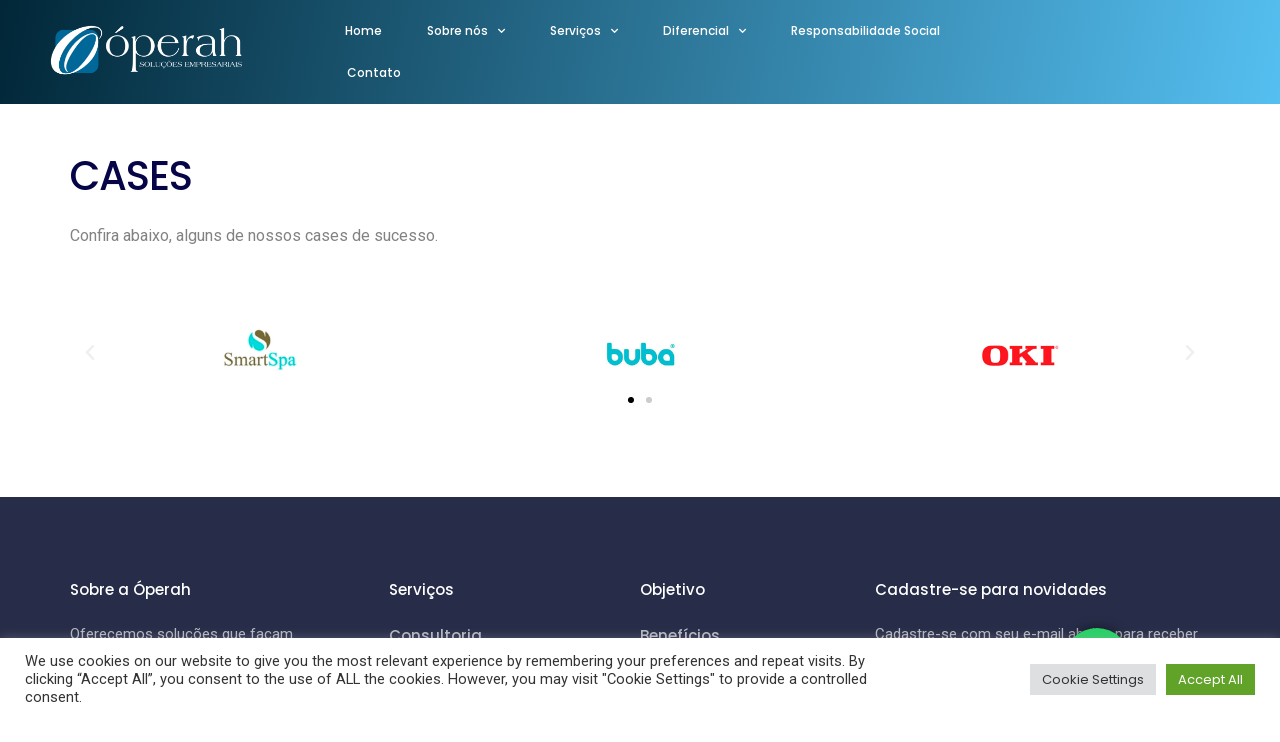

--- FILE ---
content_type: text/html; charset=UTF-8
request_url: https://operah.com.br/alguns-cases/
body_size: 120456
content:
<!DOCTYPE html>
<html lang="pt-BR">
<head>
	<meta charset="UTF-8">
	<meta name="viewport" content="width=device-width, initial-scale=1.0, viewport-fit=cover" />		<title>Alguns cases &#8211; Óperah Soluções</title>
<meta name='robots' content='max-image-preview:large' />
	<!-- Pixel Cat Facebook Pixel Code -->
	<script>
	!function(f,b,e,v,n,t,s){if(f.fbq)return;n=f.fbq=function(){n.callMethod?
	n.callMethod.apply(n,arguments):n.queue.push(arguments)};if(!f._fbq)f._fbq=n;
	n.push=n;n.loaded=!0;n.version='2.0';n.queue=[];t=b.createElement(e);t.async=!0;
	t.src=v;s=b.getElementsByTagName(e)[0];s.parentNode.insertBefore(t,s)}(window,
	document,'script','https://connect.facebook.net/en_US/fbevents.js' );
	fbq( 'init', '830463681239643' );	</script>
	<!-- DO NOT MODIFY -->
	<!-- End Facebook Pixel Code -->
	
<!-- Google Tag Manager for WordPress by gtm4wp.com -->
<script data-cfasync="false" data-pagespeed-no-defer>
	var gtm4wp_datalayer_name = "dataLayer";
	var dataLayer = dataLayer || [];

	const gtm4wp_scrollerscript_debugmode         = false;
	const gtm4wp_scrollerscript_callbacktime      = 100;
	const gtm4wp_scrollerscript_readerlocation    = 150;
	const gtm4wp_scrollerscript_contentelementid  = "content";
	const gtm4wp_scrollerscript_scannertime       = 60;
</script>
<!-- End Google Tag Manager for WordPress by gtm4wp.com --><link rel='dns-prefetch' href='//www.googletagmanager.com' />
<link rel='dns-prefetch' href='//pagead2.googlesyndication.com' />
<link rel="alternate" title="oEmbed (JSON)" type="application/json+oembed" href="https://operah.com.br/wp-json/oembed/1.0/embed?url=https%3A%2F%2Foperah.com.br%2Falguns-cases%2F" />
<link rel="alternate" title="oEmbed (XML)" type="text/xml+oembed" href="https://operah.com.br/wp-json/oembed/1.0/embed?url=https%3A%2F%2Foperah.com.br%2Falguns-cases%2F&#038;format=xml" />
<style id='wp-img-auto-sizes-contain-inline-css'>
img:is([sizes=auto i],[sizes^="auto," i]){contain-intrinsic-size:3000px 1500px}
/*# sourceURL=wp-img-auto-sizes-contain-inline-css */
</style>
<link rel='stylesheet' id='ht_ctc_main_css-css' href='https://operah.com.br/wp-content/plugins/click-to-chat-for-whatsapp/new/inc/assets/css/main.css?ver=4.36' media='all' />
<style id='wp-emoji-styles-inline-css'>

	img.wp-smiley, img.emoji {
		display: inline !important;
		border: none !important;
		box-shadow: none !important;
		height: 1em !important;
		width: 1em !important;
		margin: 0 0.07em !important;
		vertical-align: -0.1em !important;
		background: none !important;
		padding: 0 !important;
	}
/*# sourceURL=wp-emoji-styles-inline-css */
</style>
<style id='classic-theme-styles-inline-css'>
/*! This file is auto-generated */
.wp-block-button__link{color:#fff;background-color:#32373c;border-radius:9999px;box-shadow:none;text-decoration:none;padding:calc(.667em + 2px) calc(1.333em + 2px);font-size:1.125em}.wp-block-file__button{background:#32373c;color:#fff;text-decoration:none}
/*# sourceURL=/wp-includes/css/classic-themes.min.css */
</style>
<link rel='stylesheet' id='cliengo-css' href='https://operah.com.br/wp-content/plugins/cliengo/public/css/cliengo-public.css?ver=3.0.4' media='all' />
<link rel='stylesheet' id='cookie-law-info-css' href='https://operah.com.br/wp-content/plugins/cookie-law-info/legacy/public/css/cookie-law-info-public.css?ver=3.4.0' media='all' />
<link rel='stylesheet' id='cookie-law-info-gdpr-css' href='https://operah.com.br/wp-content/plugins/cookie-law-info/legacy/public/css/cookie-law-info-gdpr.css?ver=3.4.0' media='all' />
<link rel='stylesheet' id='twenty-twenty-one-style-css' href='https://operah.com.br/wp-content/themes/twentytwentyone/style.css?ver=1.2' media='all' />
<style id='twenty-twenty-one-style-inline-css'>
:root{--global--color-background: #ffffff;--global--color-primary: #000;--global--color-secondary: #000;--button--color-background: #000;--button--color-text-hover: #000;}
/*# sourceURL=twenty-twenty-one-style-inline-css */
</style>
<link rel='stylesheet' id='twenty-twenty-one-print-style-css' href='https://operah.com.br/wp-content/themes/twentytwentyone/assets/css/print.css?ver=1.2' media='print' />
<link rel='stylesheet' id='elementor-frontend-css' href='https://operah.com.br/wp-content/plugins/elementor/assets/css/frontend.min.css?ver=3.26.4' media='all' />
<link rel='stylesheet' id='widget-image-css' href='https://operah.com.br/wp-content/plugins/elementor/assets/css/widget-image.min.css?ver=3.26.4' media='all' />
<link rel='stylesheet' id='widget-nav-menu-css' href='https://operah.com.br/wp-content/plugins/elementor-pro/assets/css/widget-nav-menu.min.css?ver=3.26.3' media='all' />
<link rel='stylesheet' id='widget-text-editor-css' href='https://operah.com.br/wp-content/plugins/elementor/assets/css/widget-text-editor.min.css?ver=3.26.4' media='all' />
<link rel='stylesheet' id='widget-spacer-css' href='https://operah.com.br/wp-content/plugins/elementor/assets/css/widget-spacer.min.css?ver=3.26.4' media='all' />
<link rel='stylesheet' id='widget-icon-list-css' href='https://operah.com.br/wp-content/plugins/elementor/assets/css/widget-icon-list.min.css?ver=3.26.4' media='all' />
<link rel='stylesheet' id='widget-form-css' href='https://operah.com.br/wp-content/plugins/elementor-pro/assets/css/widget-form.min.css?ver=3.26.3' media='all' />
<link rel='stylesheet' id='widget-social-icons-css' href='https://operah.com.br/wp-content/plugins/elementor/assets/css/widget-social-icons.min.css?ver=3.26.4' media='all' />
<link rel='stylesheet' id='e-apple-webkit-css' href='https://operah.com.br/wp-content/plugins/elementor/assets/css/conditionals/apple-webkit.min.css?ver=3.26.4' media='all' />
<link rel='stylesheet' id='widget-heading-css' href='https://operah.com.br/wp-content/plugins/elementor/assets/css/widget-heading.min.css?ver=3.26.4' media='all' />
<link rel='stylesheet' id='elementor-icons-css' href='https://operah.com.br/wp-content/plugins/elementor/assets/lib/eicons/css/elementor-icons.min.css?ver=5.34.0' media='all' />
<link rel='stylesheet' id='elementor-post-19-css' href='https://operah.com.br/wp-content/uploads/elementor/css/post-19.css?ver=1736279598' media='all' />
<link rel='stylesheet' id='swiper-css' href='https://operah.com.br/wp-content/plugins/elementor/assets/lib/swiper/v8/css/swiper.min.css?ver=8.4.5' media='all' />
<link rel='stylesheet' id='e-swiper-css' href='https://operah.com.br/wp-content/plugins/elementor/assets/css/conditionals/e-swiper.min.css?ver=3.26.4' media='all' />
<link rel='stylesheet' id='widget-image-carousel-css' href='https://operah.com.br/wp-content/plugins/elementor/assets/css/widget-image-carousel.min.css?ver=3.26.4' media='all' />
<link rel='stylesheet' id='elementor-post-141-css' href='https://operah.com.br/wp-content/uploads/elementor/css/post-141.css?ver=1736322696' media='all' />
<link rel='stylesheet' id='elementor-post-49-css' href='https://operah.com.br/wp-content/uploads/elementor/css/post-49.css?ver=1736279599' media='all' />
<link rel='stylesheet' id='elementor-post-53-css' href='https://operah.com.br/wp-content/uploads/elementor/css/post-53.css?ver=1736279599' media='all' />
<link rel='stylesheet' id='google-fonts-1-css' href='https://fonts.googleapis.com/css?family=Roboto%3A100%2C100italic%2C200%2C200italic%2C300%2C300italic%2C400%2C400italic%2C500%2C500italic%2C600%2C600italic%2C700%2C700italic%2C800%2C800italic%2C900%2C900italic%7CRoboto+Slab%3A100%2C100italic%2C200%2C200italic%2C300%2C300italic%2C400%2C400italic%2C500%2C500italic%2C600%2C600italic%2C700%2C700italic%2C800%2C800italic%2C900%2C900italic%7CPoppins%3A100%2C100italic%2C200%2C200italic%2C300%2C300italic%2C400%2C400italic%2C500%2C500italic%2C600%2C600italic%2C700%2C700italic%2C800%2C800italic%2C900%2C900italic&#038;display=auto&#038;ver=10ccdf2eb05f5b3e0696c0794860f970' media='all' />
<link rel='stylesheet' id='elementor-icons-shared-0-css' href='https://operah.com.br/wp-content/plugins/elementor/assets/lib/font-awesome/css/fontawesome.min.css?ver=5.15.3' media='all' />
<link rel='stylesheet' id='elementor-icons-fa-solid-css' href='https://operah.com.br/wp-content/plugins/elementor/assets/lib/font-awesome/css/solid.min.css?ver=5.15.3' media='all' />
<link rel='stylesheet' id='elementor-icons-fa-brands-css' href='https://operah.com.br/wp-content/plugins/elementor/assets/lib/font-awesome/css/brands.min.css?ver=5.15.3' media='all' />
<link rel="preconnect" href="https://fonts.gstatic.com/" crossorigin><!--n2css--><!--n2js--><script src="https://operah.com.br/wp-includes/js/jquery/jquery.min.js?ver=3.7.1" id="jquery-core-js"></script>
<script src="https://operah.com.br/wp-includes/js/jquery/jquery-migrate.min.js?ver=3.4.1" id="jquery-migrate-js"></script>
<script src="https://operah.com.br/wp-content/plugins/cliengo/public/js/cliengo-public.js?ver=3.0.4" id="cliengo-js"></script>
<script id="cookie-law-info-js-extra">
var Cli_Data = {"nn_cookie_ids":[],"cookielist":[],"non_necessary_cookies":[],"ccpaEnabled":"","ccpaRegionBased":"","ccpaBarEnabled":"","strictlyEnabled":["necessary","obligatoire"],"ccpaType":"gdpr","js_blocking":"1","custom_integration":"","triggerDomRefresh":"","secure_cookies":""};
var cli_cookiebar_settings = {"animate_speed_hide":"500","animate_speed_show":"500","background":"#FFF","border":"#b1a6a6c2","border_on":"","button_1_button_colour":"#61a229","button_1_button_hover":"#4e8221","button_1_link_colour":"#fff","button_1_as_button":"1","button_1_new_win":"","button_2_button_colour":"#333","button_2_button_hover":"#292929","button_2_link_colour":"#444","button_2_as_button":"","button_2_hidebar":"","button_3_button_colour":"#dedfe0","button_3_button_hover":"#b2b2b3","button_3_link_colour":"#333333","button_3_as_button":"1","button_3_new_win":"","button_4_button_colour":"#dedfe0","button_4_button_hover":"#b2b2b3","button_4_link_colour":"#333333","button_4_as_button":"1","button_7_button_colour":"#61a229","button_7_button_hover":"#4e8221","button_7_link_colour":"#fff","button_7_as_button":"1","button_7_new_win":"","font_family":"inherit","header_fix":"","notify_animate_hide":"1","notify_animate_show":"","notify_div_id":"#cookie-law-info-bar","notify_position_horizontal":"right","notify_position_vertical":"bottom","scroll_close":"","scroll_close_reload":"","accept_close_reload":"","reject_close_reload":"","showagain_tab":"","showagain_background":"#fff","showagain_border":"#000","showagain_div_id":"#cookie-law-info-again","showagain_x_position":"100px","text":"#333333","show_once_yn":"","show_once":"10000","logging_on":"","as_popup":"","popup_overlay":"1","bar_heading_text":"","cookie_bar_as":"banner","popup_showagain_position":"bottom-right","widget_position":"left"};
var log_object = {"ajax_url":"https://operah.com.br/wp-admin/admin-ajax.php"};
//# sourceURL=cookie-law-info-js-extra
</script>
<script src="https://operah.com.br/wp-content/plugins/cookie-law-info/legacy/public/js/cookie-law-info-public.js?ver=3.4.0" id="cookie-law-info-js"></script>
<script src="https://operah.com.br/wp-content/plugins/duracelltomi-google-tag-manager/dist/js/analytics-talk-content-tracking.js?ver=1.22.3" id="gtm4wp-scroll-tracking-js"></script>

<!-- Snippet da etiqueta do Google (gtag.js) adicionado pelo Site Kit -->
<!-- Snippet do Google Análises adicionado pelo Site Kit -->
<script src="https://www.googletagmanager.com/gtag/js?id=GT-NS43F56" id="google_gtagjs-js" async></script>
<script id="google_gtagjs-js-after">
window.dataLayer = window.dataLayer || [];function gtag(){dataLayer.push(arguments);}
gtag("set","linker",{"domains":["operah.com.br"]});
gtag("js", new Date());
gtag("set", "developer_id.dZTNiMT", true);
gtag("config", "GT-NS43F56");
//# sourceURL=google_gtagjs-js-after
</script>
<link rel="https://api.w.org/" href="https://operah.com.br/wp-json/" /><link rel="alternate" title="JSON" type="application/json" href="https://operah.com.br/wp-json/wp/v2/pages/141" /><link rel="EditURI" type="application/rsd+xml" title="RSD" href="https://operah.com.br/xmlrpc.php?rsd" />

<link rel="canonical" href="https://operah.com.br/alguns-cases/" />
<link rel='shortlink' href='https://operah.com.br/?p=141' />
<meta name="generator" content="Site Kit by Google 1.171.0" />		<meta charset="utf-8">
		<meta name="abstract" content="Soluções Empresariais">
		<meta name="author" content="admin">
		<meta name="classification" content="Soluções Empresariais">
		<meta name="copyright" content="Copyright Óperah Soluções - All rights Reserved.">
		<meta name="designer" content="a equipe do WordPress">
		<meta name="distribution" content="Global">
		<meta name="language" content="pt-BR">
		<meta name="publisher" content="Óperah Soluções">
		<meta name="rating" content="General">
		<meta name="resource-type" content="Document">
		<meta name="revisit-after" content="3">
		<meta name="subject" content="Uncategorized">
		<meta name="template" content="Twenty Twenty-One">
		<meta name="robots" content="index,follow">
		<meta name="facebook-domain-verification" content="qgkdf9my4jl5xzxmoqt4i4bosy4u28" />

<!-- Google Tag Manager for WordPress by gtm4wp.com -->
<!-- GTM Container placement set to footer -->
<script data-cfasync="false" data-pagespeed-no-defer>
	var dataLayer_content = {"pagePostType":"page","pagePostType2":"single-page","pagePostAuthor":"admin"};
	dataLayer.push( dataLayer_content );
</script>
<script data-cfasync="false" data-pagespeed-no-defer>
(function(w,d,s,l,i){w[l]=w[l]||[];w[l].push({'gtm.start':
new Date().getTime(),event:'gtm.js'});var f=d.getElementsByTagName(s)[0],
j=d.createElement(s),dl=l!='dataLayer'?'&l='+l:'';j.async=true;j.src=
'//www.googletagmanager.com/gtm.js?id='+i+dl;f.parentNode.insertBefore(j,f);
})(window,document,'script','dataLayer','GTM-W3RX6BC');
</script>
<!-- End Google Tag Manager for WordPress by gtm4wp.com -->
<!-- Meta-etiquetas do Google AdSense adicionado pelo Site Kit -->
<meta name="google-adsense-platform-account" content="ca-host-pub-2644536267352236">
<meta name="google-adsense-platform-domain" content="sitekit.withgoogle.com">
<!-- Fim das meta-etiquetas do Google AdSense adicionado pelo Site Kit -->
<meta name="generator" content="Elementor 3.26.4; features: additional_custom_breakpoints; settings: css_print_method-external, google_font-enabled, font_display-auto">
<style>.recentcomments a{display:inline !important;padding:0 !important;margin:0 !important;}</style>			<style>
				.e-con.e-parent:nth-of-type(n+4):not(.e-lazyloaded):not(.e-no-lazyload),
				.e-con.e-parent:nth-of-type(n+4):not(.e-lazyloaded):not(.e-no-lazyload) * {
					background-image: none !important;
				}
				@media screen and (max-height: 1024px) {
					.e-con.e-parent:nth-of-type(n+3):not(.e-lazyloaded):not(.e-no-lazyload),
					.e-con.e-parent:nth-of-type(n+3):not(.e-lazyloaded):not(.e-no-lazyload) * {
						background-image: none !important;
					}
				}
				@media screen and (max-height: 640px) {
					.e-con.e-parent:nth-of-type(n+2):not(.e-lazyloaded):not(.e-no-lazyload),
					.e-con.e-parent:nth-of-type(n+2):not(.e-lazyloaded):not(.e-no-lazyload) * {
						background-image: none !important;
					}
				}
			</style>
			<style id="custom-background-css">
body.custom-background { background-color: #ffffff; }
</style>
	
<!-- Código do Google Adsense adicionado pelo Site Kit -->
<script async src="https://pagead2.googlesyndication.com/pagead/js/adsbygoogle.js?client=ca-pub-1420312329166193&amp;host=ca-host-pub-2644536267352236" crossorigin="anonymous"></script>

<!-- Fim do código do Google AdSense adicionado pelo Site Kit -->
<link rel="icon" href="https://operah.com.br/wp-content/uploads/2021/04/cropped-cropped-LOGO_OPERAH-_1_-_1_-1-32x32.png" sizes="32x32" />
<link rel="icon" href="https://operah.com.br/wp-content/uploads/2021/04/cropped-cropped-LOGO_OPERAH-_1_-_1_-1-192x192.png" sizes="192x192" />
<link rel="apple-touch-icon" href="https://operah.com.br/wp-content/uploads/2021/04/cropped-cropped-LOGO_OPERAH-_1_-_1_-1-180x180.png" />
<meta name="msapplication-TileImage" content="https://operah.com.br/wp-content/uploads/2021/04/cropped-cropped-LOGO_OPERAH-_1_-_1_-1-270x270.png" />
		<style id="wp-custom-css">
			header.entry-header.alignwide {
    display: none;
}
.entry-content {
    margin: 0!important;
}
button.sub-menu-toggle {
    display: none;
}

.elementor-column-gap-default>.elementor-column>.elementor-element-populated {
	padding: 0;
}

.elementor-49 .elementor-element.elementor-element-19445b48 {
    width: 17%;
}
div#n2-ss-2 {
    width: 100%;
    position: relative;
    display: inline-block;
}

.elementor-49 .elementor-element.elementor-element-afb37b8 .elementor-nav-menu--main .elementor-item {
    color: #ffffff;
}
.elementor-motion-effects-container {
    position: absolute;
    top: 0;
    left: 0;
    width: 100%;
    height: 100%;
    overflow: hidden;
    background-image: linear-gradient(
100deg
, #012738 0%, #55bff1 100%);
}

div#n2-ss-2 .n2-font-b99d7bfc23c6069707946e74a5af243e-hover {
    font-family: 'Poppins';
    color: #ffffff;
	text-transform: uppercase!important;align-content 
}
.elementor-49 .elementor-element.elementor-element-1256cc18:not(.elementor-motion-effects-element-type-background), .elementor-49 .elementor-element.elementor-element-1256cc18 > .elementor-motion-effects-container > .elementor-motion-effects-layer {
    background-color: transparent;
    background-image:none;
}
div#n2-ss-2 .n2-font-6836ab4b922cca05fd37c84518922db8-link a, div#n2-ss-2 .n2-font-df54d792f468aae274791ab90245a88b-link a {	
box-shadow: 80px 0px 80px -10px #6fd8ff inset;
	border-radius: 3px;
}
img.attachment-medium.size-medium {
    width: 300px!important;
}
.elementor-49 .elementor-element.elementor-element-afb37b8 .elementor-nav-menu--main .elementor-item.elementor-item-active {
    color: #fff;
}
div#ht-ctc-chat {
	z-index: 99!important;
}
.vp-center {
	display: -webkit-box;
    display: -ms-flexbox;
    display: flex;
    -webkit-box-align: left!important;
    -ms-flex-align: left!important;
    align-items: left!important;
    -webkit-box-pack: left!important;
    -ms-flex-pack: left!important;
    justify-content: left!important;
}
.ctc-analytics.ht_ctc_padding svg {
    width: 30px!important;
	height: 30px!important;
	z-index:99999;
}
.ctc-analytics.ht_ctc_padding {
	padding:18px!important;
}
img.swiper-slide-image {
    width: 78px;
}
.elementor-kit-19 h6 {
    color: #050547;
    font-family: "Poppins", Sans-serif;
    font-weight: 300;
    line-height: 1.3em;
    font-size: 12px;
    letter-spacing: -1px;
}
.elementor-field-textual.elementor-size-xs {
	font-size: 17px;align-content
}
.elementor-kit-19 input:not([type="button"]):not([type="submit"]), .elementor-kit-19 textarea, .elementor-kit-19 .elementor-field-textual {
    line-height: 32px;
    border-style: solid;
    border-width: 1px 1px 1px 1px;
    border-color: #d6d6d6;
    border-radius: 4px 4px 4px 4px;
}
.elementor-49 .elementor-element.elementor-element-afb37b8 .elementor-nav-menu .elementor-item {
	font-size: 14px;
}
@media (max-width: 1367px) {
	.elementor-49 .elementor-element.elementor-element-afb37b8 .elementor-nav-menu .elementor-item {
		font-size:12px;
	}
}
@media (max-width: 767px) {
	.elementor-49 .elementor-element.elementor-element-6bbf2a28 {
    width: 83%;
}
	.elementor-49 .elementor-element.elementor-element-772b64ed img {
    width: 190px!important;
}
	.n2-ss-widget.n2-ss-control-bullet.n2-ow-all.n2-ss-control-bullet-vertical {
    margin-right: 5px;
}
div#n2-ss-2item5, div#n2-ss-2item2, div#n2-ss-2item1, div#n2-ss-2item7, div#n2-ss-2item3, div#n2-ss-2item9 {
font-size: 31px!important;
    line-height: 1.5em!important;
    margin-top: 50px;
    padding: 0 15px;
}
	div#n2-ss-2 .n2-ss-slide {
    perspective: 1500px;
    height: 400px!important;
}
	div#n2-ss-2 .n2-font-6836ab4b922cca05fd37c84518922db8-link a, div#n2-ss-2 .n2-font-df54d792f468aae274791ab90245a88b-link a {
    margin: 40px 0 0 0;
    box-shadow: 80px 0px 80px -10px #6fd8ff inset;
		font-size: 15px!important;
    border-radius: 3px;
}
	.elementor-kit-19 h2 {
		font-size: 28px!important;
	}
	.elementor-286 .elementor-element.elementor-element-039f22e .elementor-spacer-inner {
    height: 5px;
}
	div#n2-ss-2 .n2-style-92866c57e659b8ebf7e5883667a3acaf-dot {
    background: RGBA(255,255,255,0.43);
    opacity: 1;
		padding: 5px;align-content
	}
.elementor-container.elementor-column-gap-default {
    padding: 0 20px;
}
	.entry-content p {
    word-wrap: break-word;
    text-align: center;
    font-size: 18px;
    line-height: 1.5em;
}
	.elementor-286 .elementor-element.elementor-element-74800ef0 > .elementor-element-populated {
    padding: 10px!important;
}
	.elementor-kit-19 h2 {
    font-size: 28px!important;
    margin-top: 50px;
		margin-bottom: 30px;
}
	.elementor-kit-19 a {
    color: #050547;
    font-family: "Poppins", Sans-serif;
    font-size: 18px;
    font-weight: 500;
    line-height: 1.5em;
}
	.elementor-286 .elementor-element.elementor-element-437e74f5 .elementor-image-box-wrapper .elementor-image-box-img {
    width: 100%;
}
	.elementor-286 .elementor-element.elementor-element-11b731a3 .elementor-image-box-wrapper .elementor-image-box-img {
    width: 54%;
}
	.elementor-286 .elementor-element.elementor-element-2a463b82 .elementor-image-box-wrapper .elementor-image-box-img {
    width: 80%;
}
	.elementor-286 .elementor-element.elementor-element-3e89215 {
    margin-top: 30px;
    margin-bottom: 50px;
}
	.elementor-286 .elementor-element.elementor-element-5bcf7c4 .elementor-field-group .elementor-field, .elementor-286 .elementor-element.elementor-element-5bcf7c4 .elementor-field-subgroup label {
    line-height: 31px;
}
	.elementor-53 .elementor-element.elementor-element-146ff1f {
    text-align: left;
    color: #FFFFFF;
    font-family: "Poppins", Sans-serif;
    font-size: 20px;
    font-weight: 500;
    line-height: 28px;
}
	elementor-53 .elementor-element.elementor-element-23440e52 {
    text-align: left;
    color: #FFFFFF;
    font-family: "Poppins", Sans-serif;
    font-size: 20px;
    font-weight: 500;
    line-height: 28px;
}
	.elementor-53 .elementor-element.elementor-element-52ae0aa9 {
    text-align: left;
    color: #FFFFFF;
    font-family: "Poppins", Sans-serif;
    font-size: 20px;
    font-weight: 500;
    line-height: 28px;
}
	.elementor-53 .elementor-element.elementor-element-5f11e487 {
    width: 100%;
}
	.elementor-53 .elementor-element.elementor-element-14d5d4e4 {
    width: 100%;
    margin-top: 50px;
}
	.elementor-53 .elementor-element.elementor-element-7ec6bf09 {
    text-align: left;
    color: #FFFFFF;
    font-family: "Poppins", Sans-serif;
    font-size: 20px;
    font-weight: 500;
    line-height: 28px;
}
	.elementor-53 .elementor-element.elementor-element-7f750e88 .elementor-field-group .elementor-field, .elementor-53 .elementor-element.elementor-element-7f750e88 .elementor-field-subgroup label {
    line-height: 31px;
}
	.elementor-53 .elementor-element.elementor-element-ab82710 {
    text-align: left;
    color: #FFFFFF;
    font-family: "Poppins", Sans-serif;
    font-size: 20px;
    font-weight: 500;
    line-height: 28px;
		margin-top:50px;
}
	.elementor-53 .elementor-element.elementor-element-23440e52 {
    text-align: left;
    color: #FFFFFF;
    font-family: "Poppins", Sans-serif;
    font-size: 20px;
    font-weight: 500;
    line-height: 28px;
}
	.elementor-53 .elementor-element.elementor-element-c8d6687 {
    text-align: left;
    color: #FFFFFF;
    font-family: "Poppins", Sans-serif;
    font-size: 20px;
    font-weight: 500;
    line-height: 28px;
    margin-top: 50px;
}
	.elementor-286 .elementor-element.elementor-element-2a463b82.elementor-position-top .elementor-image-box-img, .elementor-286 .elementor-element.elementor-element-437e74f5.elementor-position-top .elementor-image-box-img {
		margin-bottom: 0;
		margin-top: 30px;
	}
	.elementor-element.elementor-element-56b1b721.elementor-widget.elementor-widget-image img {
    width: 70%!important;
}
	.elementor-286 .elementor-element.elementor-element-53d122a0 > .elementor-element-populated {
    padding: 0;
}
	.elementor-286 .elementor-element.elementor-element-5735660c > .elementor-element-populated {
    padding: 0;
}
	.elementor-286 .elementor-element.elementor-element-4666433a > .elementor-element-populated {
    padding: 0;
}
	h2.elementor-heading-title.elementor-size-default span {
    font-size: 24px!important;
}
	.elementor-286 .elementor-element.elementor-element-1130c47a > .elementor-element-populated, .elementor-286 .elementor-element.elementor-element-241d2f3a > .elementor-element-populated, .elementor-286 .elementor-element.elementor-element-3e5b4673 > .elementor-element-populated, .elementor-286 .elementor-element.elementor-element-1ea7f65b > .elementor-element-populated, .elementor-286 .elementor-element.elementor-element-3ae6ca45 > .elementor-element-populated {
    padding: 0;
		margin-top: 40px;
}
	.elementor-286 .elementor-element.elementor-element-118af70 .elementor-form-fields-wrapper {
    margin-left: calc( -60px/2 );
    margin-right: calc( -60px/2 );
    margin-bottom: -13px;
    margin-top: 30px;
}
	.elementor-column.elementor-col-50.elementor-top-column.elementor-element.elementor-element-7aff201 {
    margin-bottom: 30px;
}
	div#ht-ctc-chat {
    bottom: 100px!important;
}
	.elementor-49 .elementor-element.elementor-element-afb37b8 .elementor-nav-menu .elementor-item {
    font-size: 18px;
}
	a.elementor-sub-item {
    font-size: 15px!important;
}
	.elementor-column.elementor-col-33.elementor-inner-column.elementor-element.elementor-element-ddc9756 {
       float: left;
    width: 58%;
    margin-left: 0;
}
	.elementor-element.elementor-element-bc3b961.elementor-widget.elementor-widget-heading {
    margin: 10px 0 0 0!important;
    width: 91%;
}
	.elementor-column.elementor-col-33.elementor-inner-column.elementor-element.elementor-element-4d4c2c6 {
    float: left;
    width: 5%;
		margin-right: 10px;
}
	.elementor-element.elementor-element-c077db6.elementor-view-default.elementor-widget.elementor-widget-icon {
    float: left;
    width: 5%;
}
	.elementor-column.elementor-col-33.elementor-inner-column.elementor-element.elementor-element-63be399 {
    float: left;
    width: 5%;
}
	section.elementor-section.elementor-inner-section.elementor-element.elementor-element-227a922.elementor-section-boxed.elementor-section-height-default.elementor-section-height-default > .elementor-container.elementor-column-gap-default {
    padding: 0;
}
	.elementor-element.elementor-element-bffc50c.elementor-widget.elementor-widget-heading h2 {
    margin: 0;
    text-align: center;
}
	.elementor-kit-19 h4 {
		text-align:center;
	}
	.elementor-element.elementor-element-2d2470b.elementor-widget.elementor-widget-heading h2 {
    margin: 0;
    text-align: center;
}
	.elementor-element.elementor-element-c383b8b.elementor-widget.elementor-widget-heading h2 {
    margin: 0;
    text-align: center;
}
	.elementor-512 .elementor-element.elementor-element-130c62e {
    margin-top: 80px;
    margin-bottom: 0px;
}
	.elementor-element.elementor-element-7b6643e.elementor-widget.elementor-widget-heading h2 {
    margin: 0;
    text-align: center;
}
	.elementor-element.elementor-element-a686e5e.elementor-widget.elementor-widget-heading h2, .elementor-element.elementor-element-aeab90a.elementor-widget.elementor-widget-heading h2, .elementor-element.elementor-element-1c73302.elementor-widget.elementor-widget-text-editor h2{
    text-align: center;
    margin: 0 0 30px 0!important;
}
	.elementor-element.elementor-element-4084fba.elementor-widget.elementor-widget-text-editor h4 {
    font-size: 18px;
}
	.elementor-element.elementor-element-2dafcf1.elementor-widget.elementor-widget-text-editor h4 {
    font-size: 18px;
}
	.elementor-element.elementor-element-9969db8.elementor-widget.elementor-widget-heading h2, .elementor-element.elementor-element-82abb35.elementor-widget.elementor-widget-heading h2, .elementor-element.elementor-element-ddbb9c4.elementor-widget.elementor-widget-text-editor h2, .elementor-element.elementor-element-f01b9b9.elementor-widget.elementor-widget-text-editor h2, .elementor-element.elementor-element-338adc4.elementor-widget.elementor-widget-text-editor h2 {
    text-align: center;
    margin: 0;
}
	section.elementor-section.elementor-top-section.elementor-element.elementor-element-67db988.elementor-section-stretched.elementor-section-boxed.elementor-section-height-default.elementor-section-height-default {
    margin: 100px 0 0 0;
}
	.elementor-toggle .elementor-tab-title a {
    font-size: 14px;
}
	.elementor-element.elementor-element-e8ceb46.elementor-widget.elementor-widget-heading h2 {
    font-size: 25px!important;
    text-align: center;
    margin: 0!important;
}
	.elementor-element.elementor-element-f01b9b9.elementor-widget.elementor-widget-text-editor h5 {
    font-size: 22px;
}
	.elementor-element.elementor-element-ed1c1a4.elementor-widget.elementor-widget-heading h3, .elementor-element.elementor-element-2c6389b.elementor-widget.elementor-widget-heading h3, .elementor-element.elementor-element-9a451c8.elementor-widget.elementor-widget-heading h3, .elementor-element.elementor-element-957c986.elementor-widget.elementor-widget-heading h3 {
    text-align: center;
    font-size: 22px;
}
	.elementor-139 .elementor-element.elementor-element-d5071a1 > .elementor-widget-container, .elementor-139 .elementor-element.elementor-element-2c6da8d > .elementor-widget-container, .elementor-139 .elementor-element.elementor-element-735b3bc > .elementor-widget-container, .elementor-139 .elementor-element.elementor-element-125da59 > .elementor-widget-container, .elementor-139 .elementor-element.elementor-element-3ab27ef > .elementor-widget-container {
    padding: 0px 20px 0px 0px;
    text-align: center;
}
	.elementor-element.elementor-element-18fffc5.elementor-widget.elementor-widget-heading h2 {
    margin: 0;
    text-align: center;
}
	.elementor-element.elementor-element-18fffc5.elementor-widget.elementor-widget-heading h2, .elementor-element.elementor-element-575e041.elementor-widget.elementor-widget-heading h2, .elementor-element.elementor-element-47f92c1.elementor-widget.elementor-widget-heading h2 {
    margin: 0;
    text-align: center;
}
	.elementor-element.elementor-element-3867b21.elementor-widget.elementor-widget-heading h2, .elementor-element.elementor-element-b164443.elementor-widget.elementor-widget-heading h2, .elementor-element.elementor-element-f823ee9.elementor-widget.elementor-widget-heading h2 {
    text-align: center;
    margin: 0 0 20px 0;
}
	.elementor-element.elementor-element-2e303ab.elementor-widget.elementor-widget-heading h3 {
    text-align: center;
    font-size: 24px;
}
	.elementor-element.elementor-element-98dc372.elementor-widget.elementor-widget-heading h3, .elementor-element.elementor-element-c9a77e5.elementor-widget.elementor-widget-heading h3, .elementor-element.elementor-element-5c0f481.elementor-widget.elementor-widget-heading h3, .elementor-element.elementor-element-2c840c2.elementor-widget.elementor-widget-heading h3, .elementor-element.elementor-element-d6f2b9d.elementor-widget.elementor-widget-heading h3, .elementor-element.elementor-element-032dc53.elementor-widget.elementor-widget-heading h3, .elementor-element.elementor-element-6967c59.elementor-widget.elementor-widget-heading h3 {
    text-align: center;
    font-size: 22px;
    margin-bottom: 10px;
}
	.elementor-element.elementor-element-1905e3a.elementor-widget.elementor-widget-text-editor h4 {
    font-size: 20px;
}
	.elementor-element.elementor-element-7a6347c.elementor-widget.elementor-widget-text-editor h3 {
    text-align: center;
    font-size: 28px;
    margin-bottom: 20px;
}
	.elementor-element.elementor-element-d20bb0e.elementor-widget.elementor-widget-heading h4 {
    font-size: 20px;
}
	.elementor-element.elementor-element-7a6347c.elementor-widget.elementor-widget-text-editor h5 {
    font-size: 14px;
}
	.elementor-element.elementor-element-29f0f5e.elementor-widget.elementor-widget-text-editor h3, .elementor-element.elementor-element-e2de9c7.elementor-widget.elementor-widget-text-editor h2{
    text-align: center;
    font-size: 28px;
}
	.elementor-element.elementor-element-9fdd3e0.elementor-widget.elementor-widget-heading h3, .elementor-element.elementor-element-303aec7.elementor-widget.elementor-widget-heading h4 {
    font-size: 20px;
    text-align: center;
    margin-bottom: 10px;
}
	img.swiper-slide-image {
    width: 135px;
}
	.elementor-element.elementor-element-30ded6f.elementor-widget.elementor-widget-heading h2, .elementor-element.elementor-element-b1278f1.elementor-widget.elementor-widget-heading h2 {
    text-align: center;
    margin: 0;
}
	.elementor-kit-19 h5 {
		text-align:center;
	}
	img.attachment-medium.size-medium {
    width: 200px!important;
}
	.elementor-142 .elementor-element.elementor-element-52dbac5, .elementor-142 .elementor-element.elementor-element-dc87eec, .elementor-142 .elementor-element.elementor-element-37ca9ec  {
    text-align: center;
}
	img.attachment-large.size-large {
    width: 250px!important;
}
	.elementor-social-icons-wrapper.elementor-grid {
    text-align: center;
}
	.elementor-widget-container {
    margin: 0!important;
}
	.elementor-column.elementor-col-50.elementor-top-column.elementor-element.elementor-element-e1236d5, .elementor-column.elementor-col-50.elementor-top-column.elementor-element.elementor-element-8870920, .elementor-column.elementor-col-50.elementor-top-column.elementor-element.elementor-element-0c57ad1, .elementor-column.elementor-col-50.elementor-top-column.elementor-element.elementor-element-79cd4ef, .elementor-column.elementor-col-50.elementor-top-column.elementor-element.elementor-element-3e8c8c1, .elementor-column.elementor-col-50.elementor-top-column.elementor-element.elementor-element-5d3c3c4, .elementor-column.elementor-col-50.elementor-top-column.elementor-element.elementor-element-2d5e25a, .elementor-column.elementor-col-50.elementor-top-column.elementor-element.elementor-element-6915f07, .elementor-column.elementor-col-50.elementor-top-column.elementor-element.elementor-element-ea96228, .elementor-column.elementor-col-50.elementor-top-column.elementor-element.elementor-element-fc45092, .elementor-column.elementor-col-50.elementor-top-column.elementor-element.elementor-element-aba6474, .elementor-column.elementor-col-50.elementor-top-column.elementor-element.elementor-element-6285f8e {
    padding: 30px;
    width: 100%;
    display: inline-block;
    position: relative;
    background-color: #032a3c;
}
	.elementor-column.elementor-col-50.elementor-top-column.elementor-element.elementor-element-b4ff222, .elementor-column.elementor-col-50.elementor-top-column.elementor-element.elementor-element-b6c93ef, .elementor-column.elementor-col-50.elementor-top-column.elementor-element.elementor-element-3b81b7d, .elementor-column.elementor-col-50.elementor-top-column.elementor-element.elementor-element-00a2d57, .elementor-column.elementor-col-50.elementor-top-column.elementor-element.elementor-element-0e212b8, .elementor-column.elementor-col-50.elementor-top-column.elementor-element.elementor-element-d1ff2b2, .elementor-column.elementor-col-50.elementor-top-column.elementor-element.elementor-element-c19dcae, .elementor-column.elementor-col-50.elementor-top-column.elementor-element.elementor-element-5ad479d, .elementor-column.elementor-col-50.elementor-top-column.elementor-element.elementor-element-76d73cc, .elementor-column.elementor-col-50.elementor-top-column.elementor-element.elementor-element-fe2e68c, .elementor-column.elementor-col-50.elementor-top-column.elementor-element.elementor-element-c8c8329 {
    padding: 30px;
    background: #006796;
}
	.elementor-icon-wrapper {
    margin: 30px 0 0 0;
}
	.elementor-element.elementor-element-e2de9c7.elementor-widget.elementor-widget-text-editor h4 {
    font-size: 20px!important;
}
	.elementor-element.elementor-element-712131f.elementor-widget.elementor-widget-heading h2 {
    text-align: center;
    margin: 0!important;
}
	.elementor-column.elementor-col-25.elementor-top-column.elementor-element.elementor-element-e5b3764, .elementor-column.elementor-col-25.elementor-top-column.elementor-element.elementor-element-c092947, .elementor-column.elementor-col-25.elementor-top-column.elementor-element.elementor-element-e17caf8, .elementor-column.elementor-col-25.elementor-top-column.elementor-element.elementor-element-8187854 {
    margin: 20px 0;
}
	.elementor-element.elementor-element-4e949f0.elementor-widget.elementor-widget-heading h2, .elementor-element.elementor-element-d281c12.elementor-widget.elementor-widget-heading h2 {
		text-align: center;
    font-size: 28px!important;
    margin: 0;
	}
	.elementor-element.elementor-element-a3e37e8.elementor-view-default.elementor-widget.elementor-widget-icon, .elementor-icon-wrapper {
    margin: 0;
}
}
@media (max-width: 375px) {
	hdiv#n2-ss-2item5, hdiv#n2-ss-2item2, hdiv#n2-ss-2item1, hdiv#n2-ss-2item7, hdiv#n2-ss-2item3, hdiv#n2-ss-2item9 {
    font-size: 25px!important;
    line-height: 1.5em!important;
    margin-top: 50px;
    padding: 0 15px;
}
	.elementor-kit-19 h2 {
    font-size: 26px!important;
    margin-top: 10px;
    margin-bottom: 10px;
}
	.elementor-286 .elementor-element.elementor-element-76fc37a5 {
    text-align: center;
    margin-top: 30px;
}
	.elementor-kit-19 h2 {
    font-size: 23px!important;
    margin-top: 10px;
    margin-bottom: 10px;
}
	.elementor-kit-19 button, .elementor-kit-19 input[type="button"], .elementor-kit-19 input[type="submit"], .elementor-kit-19 .elementor-button {
    font-family: "Poppins", Sans-serif;
    font-size: 13px;
	}
	div#n2-ss-2 .n2-font-6836ab4b922cca05fd37c84518922db8-link a, div#n2-ss-2 .n2-font-df54d792f468aae274791ab90245a88b-link a {
    margin: 40px 0 0 0;
    box-shadow: 80px 0px 80px -10px #6fd8ff inset;
    font-size: 13px!important;
    border-radius: 3px;
}
}
/* .elementor-kit-19 a  {
	width:125px;
} */

.has-cookie-bar #catapult-cookie-bar {
    opacity: 1;
    max-height: 999
px
;
    min-height: 30
px
;
}
.has-cookie-bar #catapult-cookie-bar {
    opacity: 1;
    max-height: 999
px
;
    min-height: 30
px
;
    padding: 15
px
 20
px
 15
px
;
}
#catapult-cookie-bar {
    box-sizing: border-box;
    max-height: 0;
    opacity: 0;
    z-index: 99999;
    overflow: hidden;
    color: #ddd;
    position: fixed;
    left: 0;
    bottom: 0;
    width: 100%;
    background-color: #464646;
}
#catapult-cookie-bar {
    box-sizing: border-box;
    max-height: 0;
    opacity: 0;
    direction: ltr;
    padding: 0 20
px
;
    z-index: 99999;
    overflow: hidden;
    text-align: left;
    -webkit-transition: all 0.25s;
    -moz-transition: all 0.25s;
    transition: all 0.25s;
}
/* ale */
.elementor-49 .elementor-element.elementor-element-1256cc18:not(.elementor-motion-effects-element-type-background), 
.elementor-49 .elementor-element.elementor-element-1256cc18 > 
.elementor-motion-effects-container > 
.elementor-motion-effects-layer
{

    background-image: linear-gradient( 100deg , #012738 0%, #55bff1 100%)!important;
}
.elementor.elementor-49.elementor-location-header {
    z-index: 999999;
	position: fixed;
/*     position: relative; */
}		</style>
		</head>
<body class="wp-singular page-template-default page page-id-141 custom-background wp-custom-logo wp-embed-responsive wp-theme-twentytwentyone is-light-theme has-background-white no-js singular has-main-navigation elementor-default elementor-kit-19 elementor-page elementor-page-141">
		<div data-elementor-type="header" data-elementor-id="49" class="elementor elementor-49 elementor-location-header" data-elementor-post-type="elementor_library">
					<section class="elementor-section elementor-top-section elementor-element elementor-element-1256cc18 elementor-section-stretched elementor-section-full_width elementor-section-content-middle elementor-section-height-default elementor-section-height-default" data-id="1256cc18" data-element_type="section" data-settings="{&quot;background_background&quot;:&quot;gradient&quot;,&quot;sticky&quot;:&quot;top&quot;,&quot;stretch_section&quot;:&quot;section-stretched&quot;,&quot;background_motion_fx_motion_fx_scrolling&quot;:&quot;yes&quot;,&quot;background_motion_fx_opacity_effect&quot;:&quot;yes&quot;,&quot;background_motion_fx_opacity_range&quot;:{&quot;unit&quot;:&quot;%&quot;,&quot;size&quot;:&quot;&quot;,&quot;sizes&quot;:{&quot;start&quot;:0,&quot;end&quot;:7}},&quot;background_motion_fx_range&quot;:&quot;page&quot;,&quot;background_motion_fx_opacity_direction&quot;:&quot;out-in&quot;,&quot;background_motion_fx_opacity_level&quot;:{&quot;unit&quot;:&quot;px&quot;,&quot;size&quot;:10,&quot;sizes&quot;:[]},&quot;background_motion_fx_devices&quot;:[&quot;desktop&quot;,&quot;tablet&quot;,&quot;mobile&quot;],&quot;sticky_on&quot;:[&quot;desktop&quot;,&quot;tablet&quot;,&quot;mobile&quot;],&quot;sticky_offset&quot;:0,&quot;sticky_effects_offset&quot;:0,&quot;sticky_anchor_link_offset&quot;:0}">
						<div class="elementor-container elementor-column-gap-no">
					<div class="elementor-column elementor-col-33 elementor-top-column elementor-element elementor-element-19445b48" data-id="19445b48" data-element_type="column">
			<div class="elementor-widget-wrap elementor-element-populated">
						<div class="elementor-element elementor-element-772b64ed elementor-widget elementor-widget-theme-site-logo elementor-widget-image" data-id="772b64ed" data-element_type="widget" data-widget_type="theme-site-logo.default">
				<div class="elementor-widget-container">
											<a href="https://operah.com.br">
			<img width="2303" height="671" src="https://operah.com.br/wp-content/uploads/2021/04/logo_operah_white.png" class="attachment-full size-full wp-image-112" alt="" srcset="https://operah.com.br/wp-content/uploads/2021/04/logo_operah_white.png 2303w, https://operah.com.br/wp-content/uploads/2021/04/logo_operah_white-300x87.png 300w, https://operah.com.br/wp-content/uploads/2021/04/logo_operah_white-1024x298.png 1024w, https://operah.com.br/wp-content/uploads/2021/04/logo_operah_white-768x224.png 768w, https://operah.com.br/wp-content/uploads/2021/04/logo_operah_white-1536x448.png 1536w, https://operah.com.br/wp-content/uploads/2021/04/logo_operah_white-2048x597.png 2048w, https://operah.com.br/wp-content/uploads/2021/04/logo_operah_white-1568x457.png 1568w" sizes="(max-width: 2303px) 100vw, 2303px" style="width:100%;height:29.14%;max-width:2303px" />				</a>
											</div>
				</div>
					</div>
		</div>
				<div class="elementor-column elementor-col-33 elementor-top-column elementor-element elementor-element-6bbf2a28" data-id="6bbf2a28" data-element_type="column">
			<div class="elementor-widget-wrap elementor-element-populated">
						<div class="elementor-element elementor-element-afb37b8 elementor-nav-menu__align-start elementor-nav-menu--stretch elementor-nav-menu--dropdown-tablet elementor-nav-menu__text-align-aside elementor-nav-menu--toggle elementor-nav-menu--burger elementor-widget elementor-widget-nav-menu" data-id="afb37b8" data-element_type="widget" data-settings="{&quot;full_width&quot;:&quot;stretch&quot;,&quot;submenu_icon&quot;:{&quot;value&quot;:&quot;&lt;i class=\&quot;fas fa-chevron-down\&quot;&gt;&lt;\/i&gt;&quot;,&quot;library&quot;:&quot;fa-solid&quot;},&quot;layout&quot;:&quot;horizontal&quot;,&quot;toggle&quot;:&quot;burger&quot;}" data-widget_type="nav-menu.default">
				<div class="elementor-widget-container">
								<nav aria-label="Menu" class="elementor-nav-menu--main elementor-nav-menu__container elementor-nav-menu--layout-horizontal e--pointer-none">
				<ul id="menu-1-afb37b8" class="elementor-nav-menu"><li class="menu-item menu-item-type-post_type menu-item-object-page menu-item-home menu-item-806"><a href="https://operah.com.br/" class="elementor-item">Home</a></li>
<li class="menu-item menu-item-type-custom menu-item-object-custom current-menu-ancestor current-menu-parent menu-item-has-children menu-item-460"><a href="/#sobre" class="elementor-item elementor-item-anchor">Sobre nós</a><button class="sub-menu-toggle" aria-expanded="false" onClick="twentytwentyoneExpandSubMenu(this)"><span class="icon-plus"><svg class="svg-icon" width="18" height="18" aria-hidden="true" role="img" focusable="false" viewBox="0 0 24 24" fill="none" xmlns="http://www.w3.org/2000/svg"><path fill-rule="evenodd" clip-rule="evenodd" d="M18 11.2h-5.2V6h-1.6v5.2H6v1.6h5.2V18h1.6v-5.2H18z" fill="currentColor"/></svg></span><span class="icon-minus"><svg class="svg-icon" width="18" height="18" aria-hidden="true" role="img" focusable="false" viewBox="0 0 24 24" fill="none" xmlns="http://www.w3.org/2000/svg"><path fill-rule="evenodd" clip-rule="evenodd" d="M6 11h12v2H6z" fill="currentColor"/></svg></span><span class="screen-reader-text">Abrir menu</span></button>
<ul class="sub-menu elementor-nav-menu--dropdown">
	<li class="menu-item menu-item-type-post_type menu-item-object-page menu-item-510"><a href="https://operah.com.br/quem-somos/" class="elementor-sub-item">Quem Somos</a></li>
	<li class="menu-item menu-item-type-post_type menu-item-object-page menu-item-511"><a href="https://operah.com.br/o-que-oferecemos/" class="elementor-sub-item">O que oferecemos</a></li>
	<li class="menu-item menu-item-type-post_type menu-item-object-page menu-item-522"><a href="https://operah.com.br/missao-visao-e-valores/" class="elementor-sub-item">Missão, visão e valores</a></li>
	<li class="menu-item menu-item-type-post_type menu-item-object-page menu-item-200"><a href="https://operah.com.br/evolucao/" class="elementor-sub-item">Evolução</a></li>
	<li class="menu-item menu-item-type-post_type menu-item-object-page menu-item-201"><a href="https://operah.com.br/parceiros-e-aliancas/" class="elementor-sub-item">Parceiros e alianças</a></li>
	<li class="menu-item menu-item-type-post_type menu-item-object-page current-menu-item page_item page-item-141 current_page_item menu-item-202"><a href="https://operah.com.br/alguns-cases/" aria-current="page" class="elementor-sub-item elementor-item-active">Alguns cases</a></li>
	<li class="menu-item menu-item-type-post_type menu-item-object-page menu-item-203"><a href="https://operah.com.br/premios-reconhecimentos/" class="elementor-sub-item">Prêmios</a></li>
	<li class="menu-item menu-item-type-post_type menu-item-object-page menu-item-204"><a href="https://operah.com.br/politica-de-privacidade/" class="elementor-sub-item">Política de privacidade</a></li>
</ul>
</li>
<li class="menu-item menu-item-type-custom menu-item-object-custom menu-item-has-children menu-item-461"><a href="/#solucoes" class="elementor-item elementor-item-anchor">Serviços</a><button class="sub-menu-toggle" aria-expanded="false" onClick="twentytwentyoneExpandSubMenu(this)"><span class="icon-plus"><svg class="svg-icon" width="18" height="18" aria-hidden="true" role="img" focusable="false" viewBox="0 0 24 24" fill="none" xmlns="http://www.w3.org/2000/svg"><path fill-rule="evenodd" clip-rule="evenodd" d="M18 11.2h-5.2V6h-1.6v5.2H6v1.6h5.2V18h1.6v-5.2H18z" fill="currentColor"/></svg></span><span class="icon-minus"><svg class="svg-icon" width="18" height="18" aria-hidden="true" role="img" focusable="false" viewBox="0 0 24 24" fill="none" xmlns="http://www.w3.org/2000/svg"><path fill-rule="evenodd" clip-rule="evenodd" d="M6 11h12v2H6z" fill="currentColor"/></svg></span><span class="screen-reader-text">Abrir menu</span></button>
<ul class="sub-menu elementor-nav-menu--dropdown">
	<li class="menu-item menu-item-type-post_type menu-item-object-page menu-item-897"><a href="https://operah.com.br/consultoria/" class="elementor-sub-item">Consultoria</a></li>
	<li class="menu-item menu-item-type-post_type menu-item-object-page menu-item-has-children menu-item-207"><a href="https://operah.com.br/servicos-totvs/" class="elementor-sub-item">Serviços em ERP</a>
	<ul class="sub-menu elementor-nav-menu--dropdown">
		<li class="menu-item menu-item-type-post_type menu-item-object-page menu-item-215"><a href="https://operah.com.br/erp/" class="elementor-sub-item">ERP</a></li>
		<li class="menu-item menu-item-type-post_type menu-item-object-page menu-item-216"><a href="https://operah.com.br/comex/" class="elementor-sub-item">Comex</a></li>
		<li class="menu-item menu-item-type-post_type menu-item-object-page menu-item-1192"><a href="https://operah.com.br/rh/" class="elementor-sub-item">RH</a></li>
		<li class="menu-item menu-item-type-post_type menu-item-object-page menu-item-218"><a href="https://operah.com.br/fiscal/" class="elementor-sub-item">Fiscal</a></li>
		<li class="menu-item menu-item-type-post_type menu-item-object-page menu-item-219"><a href="https://operah.com.br/revitalizacao/" class="elementor-sub-item">Revitalização</a></li>
		<li class="menu-item menu-item-type-post_type menu-item-object-page menu-item-1191"><a href="https://operah.com.br/faq/" class="elementor-sub-item">FAQ</a></li>
	</ul>
</li>
	<li class="menu-item menu-item-type-post_type menu-item-object-page menu-item-209"><a href="https://operah.com.br/banco-de-dados/" class="elementor-sub-item">Banco de dados</a></li>
	<li class="menu-item menu-item-type-post_type menu-item-object-page menu-item-has-children menu-item-1735"><a href="https://operah.com.br/solucoes-rh/" class="elementor-sub-item">Soluções RH</a>
	<ul class="sub-menu elementor-nav-menu--dropdown">
		<li class="menu-item menu-item-type-post_type menu-item-object-page menu-item-1024"><a href="https://operah.com.br/solucao-de-ponto-eletronico/" class="elementor-sub-item">APP Ponto eletrônico</a></li>
		<li class="menu-item menu-item-type-post_type menu-item-object-page menu-item-1018"><a href="https://operah.com.br/futuro-do-trabalho/" class="elementor-sub-item">Futuro do Trabalho</a></li>
	</ul>
</li>
	<li class="menu-item menu-item-type-post_type menu-item-object-page menu-item-1016"><a href="https://operah.com.br/seguranca-contra-invasores/" class="elementor-sub-item">Segurança contra invasores</a></li>
	<li class="menu-item menu-item-type-post_type menu-item-object-page menu-item-211"><a href="https://operah.com.br/digital-marketing/" class="elementor-sub-item">Digital Marketing</a></li>
	<li class="menu-item menu-item-type-post_type menu-item-object-page menu-item-has-children menu-item-213"><a href="https://operah.com.br/producao-audiovisual/" class="elementor-sub-item">Produção audiovisual</a>
	<ul class="sub-menu elementor-nav-menu--dropdown">
		<li class="menu-item menu-item-type-post_type menu-item-object-page menu-item-1095"><a href="https://operah.com.br/digital-marketing-2/" class="elementor-sub-item">Digital Marketing</a></li>
		<li class="menu-item menu-item-type-post_type menu-item-object-page menu-item-1080"><a href="https://operah.com.br/servicos-de-producao/" class="elementor-sub-item">Serviços de produção</a></li>
		<li class="menu-item menu-item-type-post_type menu-item-object-page menu-item-221"><a href="https://operah.com.br/corporativo/" class="elementor-sub-item">Corporativo</a></li>
	</ul>
</li>
	<li class="menu-item menu-item-type-post_type menu-item-object-page menu-item-997"><a href="https://operah.com.br/projetos-personalizados/" class="elementor-sub-item">Projetos personalizados</a></li>
</ul>
</li>
<li class="menu-item menu-item-type-custom menu-item-object-custom menu-item-has-children menu-item-462"><a href="/#objetivos" class="elementor-item elementor-item-anchor">Diferencial</a><button class="sub-menu-toggle" aria-expanded="false" onClick="twentytwentyoneExpandSubMenu(this)"><span class="icon-plus"><svg class="svg-icon" width="18" height="18" aria-hidden="true" role="img" focusable="false" viewBox="0 0 24 24" fill="none" xmlns="http://www.w3.org/2000/svg"><path fill-rule="evenodd" clip-rule="evenodd" d="M18 11.2h-5.2V6h-1.6v5.2H6v1.6h5.2V18h1.6v-5.2H18z" fill="currentColor"/></svg></span><span class="icon-minus"><svg class="svg-icon" width="18" height="18" aria-hidden="true" role="img" focusable="false" viewBox="0 0 24 24" fill="none" xmlns="http://www.w3.org/2000/svg"><path fill-rule="evenodd" clip-rule="evenodd" d="M6 11h12v2H6z" fill="currentColor"/></svg></span><span class="screen-reader-text">Abrir menu</span></button>
<ul class="sub-menu elementor-nav-menu--dropdown">
	<li class="menu-item menu-item-type-post_type menu-item-object-page menu-item-205"><a href="https://operah.com.br/beneficios/" class="elementor-sub-item">Benefícios</a></li>
	<li class="menu-item menu-item-type-post_type menu-item-object-page menu-item-206"><a href="https://operah.com.br/vantagens/" class="elementor-sub-item">Vantagens</a></li>
</ul>
</li>
<li class="menu-item menu-item-type-custom menu-item-object-custom menu-item-463"><a href="/#responsabilidade" class="elementor-item elementor-item-anchor">Responsabilidade Social</a></li>
<li class="menu-item menu-item-type-custom menu-item-object-custom menu-item-464"><a href="/#contato" class="elementor-item elementor-item-anchor">Contato</a></li>
</ul>			</nav>
					<div class="elementor-menu-toggle" role="button" tabindex="0" aria-label="Alternar menu" aria-expanded="false">
			<i aria-hidden="true" role="presentation" class="elementor-menu-toggle__icon--open eicon-menu-bar"></i><i aria-hidden="true" role="presentation" class="elementor-menu-toggle__icon--close eicon-close"></i>		</div>
					<nav class="elementor-nav-menu--dropdown elementor-nav-menu__container" aria-hidden="true">
				<ul id="menu-2-afb37b8" class="elementor-nav-menu"><li class="menu-item menu-item-type-post_type menu-item-object-page menu-item-home menu-item-806"><a href="https://operah.com.br/" class="elementor-item" tabindex="-1">Home</a></li>
<li class="menu-item menu-item-type-custom menu-item-object-custom current-menu-ancestor current-menu-parent menu-item-has-children menu-item-460"><a href="/#sobre" class="elementor-item elementor-item-anchor" tabindex="-1">Sobre nós</a><button class="sub-menu-toggle" aria-expanded="false" onClick="twentytwentyoneExpandSubMenu(this)"><span class="icon-plus"><svg class="svg-icon" width="18" height="18" aria-hidden="true" role="img" focusable="false" viewBox="0 0 24 24" fill="none" xmlns="http://www.w3.org/2000/svg"><path fill-rule="evenodd" clip-rule="evenodd" d="M18 11.2h-5.2V6h-1.6v5.2H6v1.6h5.2V18h1.6v-5.2H18z" fill="currentColor"/></svg></span><span class="icon-minus"><svg class="svg-icon" width="18" height="18" aria-hidden="true" role="img" focusable="false" viewBox="0 0 24 24" fill="none" xmlns="http://www.w3.org/2000/svg"><path fill-rule="evenodd" clip-rule="evenodd" d="M6 11h12v2H6z" fill="currentColor"/></svg></span><span class="screen-reader-text">Abrir menu</span></button>
<ul class="sub-menu elementor-nav-menu--dropdown">
	<li class="menu-item menu-item-type-post_type menu-item-object-page menu-item-510"><a href="https://operah.com.br/quem-somos/" class="elementor-sub-item" tabindex="-1">Quem Somos</a></li>
	<li class="menu-item menu-item-type-post_type menu-item-object-page menu-item-511"><a href="https://operah.com.br/o-que-oferecemos/" class="elementor-sub-item" tabindex="-1">O que oferecemos</a></li>
	<li class="menu-item menu-item-type-post_type menu-item-object-page menu-item-522"><a href="https://operah.com.br/missao-visao-e-valores/" class="elementor-sub-item" tabindex="-1">Missão, visão e valores</a></li>
	<li class="menu-item menu-item-type-post_type menu-item-object-page menu-item-200"><a href="https://operah.com.br/evolucao/" class="elementor-sub-item" tabindex="-1">Evolução</a></li>
	<li class="menu-item menu-item-type-post_type menu-item-object-page menu-item-201"><a href="https://operah.com.br/parceiros-e-aliancas/" class="elementor-sub-item" tabindex="-1">Parceiros e alianças</a></li>
	<li class="menu-item menu-item-type-post_type menu-item-object-page current-menu-item page_item page-item-141 current_page_item menu-item-202"><a href="https://operah.com.br/alguns-cases/" aria-current="page" class="elementor-sub-item elementor-item-active" tabindex="-1">Alguns cases</a></li>
	<li class="menu-item menu-item-type-post_type menu-item-object-page menu-item-203"><a href="https://operah.com.br/premios-reconhecimentos/" class="elementor-sub-item" tabindex="-1">Prêmios</a></li>
	<li class="menu-item menu-item-type-post_type menu-item-object-page menu-item-204"><a href="https://operah.com.br/politica-de-privacidade/" class="elementor-sub-item" tabindex="-1">Política de privacidade</a></li>
</ul>
</li>
<li class="menu-item menu-item-type-custom menu-item-object-custom menu-item-has-children menu-item-461"><a href="/#solucoes" class="elementor-item elementor-item-anchor" tabindex="-1">Serviços</a><button class="sub-menu-toggle" aria-expanded="false" onClick="twentytwentyoneExpandSubMenu(this)"><span class="icon-plus"><svg class="svg-icon" width="18" height="18" aria-hidden="true" role="img" focusable="false" viewBox="0 0 24 24" fill="none" xmlns="http://www.w3.org/2000/svg"><path fill-rule="evenodd" clip-rule="evenodd" d="M18 11.2h-5.2V6h-1.6v5.2H6v1.6h5.2V18h1.6v-5.2H18z" fill="currentColor"/></svg></span><span class="icon-minus"><svg class="svg-icon" width="18" height="18" aria-hidden="true" role="img" focusable="false" viewBox="0 0 24 24" fill="none" xmlns="http://www.w3.org/2000/svg"><path fill-rule="evenodd" clip-rule="evenodd" d="M6 11h12v2H6z" fill="currentColor"/></svg></span><span class="screen-reader-text">Abrir menu</span></button>
<ul class="sub-menu elementor-nav-menu--dropdown">
	<li class="menu-item menu-item-type-post_type menu-item-object-page menu-item-897"><a href="https://operah.com.br/consultoria/" class="elementor-sub-item" tabindex="-1">Consultoria</a></li>
	<li class="menu-item menu-item-type-post_type menu-item-object-page menu-item-has-children menu-item-207"><a href="https://operah.com.br/servicos-totvs/" class="elementor-sub-item" tabindex="-1">Serviços em ERP</a>
	<ul class="sub-menu elementor-nav-menu--dropdown">
		<li class="menu-item menu-item-type-post_type menu-item-object-page menu-item-215"><a href="https://operah.com.br/erp/" class="elementor-sub-item" tabindex="-1">ERP</a></li>
		<li class="menu-item menu-item-type-post_type menu-item-object-page menu-item-216"><a href="https://operah.com.br/comex/" class="elementor-sub-item" tabindex="-1">Comex</a></li>
		<li class="menu-item menu-item-type-post_type menu-item-object-page menu-item-1192"><a href="https://operah.com.br/rh/" class="elementor-sub-item" tabindex="-1">RH</a></li>
		<li class="menu-item menu-item-type-post_type menu-item-object-page menu-item-218"><a href="https://operah.com.br/fiscal/" class="elementor-sub-item" tabindex="-1">Fiscal</a></li>
		<li class="menu-item menu-item-type-post_type menu-item-object-page menu-item-219"><a href="https://operah.com.br/revitalizacao/" class="elementor-sub-item" tabindex="-1">Revitalização</a></li>
		<li class="menu-item menu-item-type-post_type menu-item-object-page menu-item-1191"><a href="https://operah.com.br/faq/" class="elementor-sub-item" tabindex="-1">FAQ</a></li>
	</ul>
</li>
	<li class="menu-item menu-item-type-post_type menu-item-object-page menu-item-209"><a href="https://operah.com.br/banco-de-dados/" class="elementor-sub-item" tabindex="-1">Banco de dados</a></li>
	<li class="menu-item menu-item-type-post_type menu-item-object-page menu-item-has-children menu-item-1735"><a href="https://operah.com.br/solucoes-rh/" class="elementor-sub-item" tabindex="-1">Soluções RH</a>
	<ul class="sub-menu elementor-nav-menu--dropdown">
		<li class="menu-item menu-item-type-post_type menu-item-object-page menu-item-1024"><a href="https://operah.com.br/solucao-de-ponto-eletronico/" class="elementor-sub-item" tabindex="-1">APP Ponto eletrônico</a></li>
		<li class="menu-item menu-item-type-post_type menu-item-object-page menu-item-1018"><a href="https://operah.com.br/futuro-do-trabalho/" class="elementor-sub-item" tabindex="-1">Futuro do Trabalho</a></li>
	</ul>
</li>
	<li class="menu-item menu-item-type-post_type menu-item-object-page menu-item-1016"><a href="https://operah.com.br/seguranca-contra-invasores/" class="elementor-sub-item" tabindex="-1">Segurança contra invasores</a></li>
	<li class="menu-item menu-item-type-post_type menu-item-object-page menu-item-211"><a href="https://operah.com.br/digital-marketing/" class="elementor-sub-item" tabindex="-1">Digital Marketing</a></li>
	<li class="menu-item menu-item-type-post_type menu-item-object-page menu-item-has-children menu-item-213"><a href="https://operah.com.br/producao-audiovisual/" class="elementor-sub-item" tabindex="-1">Produção audiovisual</a>
	<ul class="sub-menu elementor-nav-menu--dropdown">
		<li class="menu-item menu-item-type-post_type menu-item-object-page menu-item-1095"><a href="https://operah.com.br/digital-marketing-2/" class="elementor-sub-item" tabindex="-1">Digital Marketing</a></li>
		<li class="menu-item menu-item-type-post_type menu-item-object-page menu-item-1080"><a href="https://operah.com.br/servicos-de-producao/" class="elementor-sub-item" tabindex="-1">Serviços de produção</a></li>
		<li class="menu-item menu-item-type-post_type menu-item-object-page menu-item-221"><a href="https://operah.com.br/corporativo/" class="elementor-sub-item" tabindex="-1">Corporativo</a></li>
	</ul>
</li>
	<li class="menu-item menu-item-type-post_type menu-item-object-page menu-item-997"><a href="https://operah.com.br/projetos-personalizados/" class="elementor-sub-item" tabindex="-1">Projetos personalizados</a></li>
</ul>
</li>
<li class="menu-item menu-item-type-custom menu-item-object-custom menu-item-has-children menu-item-462"><a href="/#objetivos" class="elementor-item elementor-item-anchor" tabindex="-1">Diferencial</a><button class="sub-menu-toggle" aria-expanded="false" onClick="twentytwentyoneExpandSubMenu(this)"><span class="icon-plus"><svg class="svg-icon" width="18" height="18" aria-hidden="true" role="img" focusable="false" viewBox="0 0 24 24" fill="none" xmlns="http://www.w3.org/2000/svg"><path fill-rule="evenodd" clip-rule="evenodd" d="M18 11.2h-5.2V6h-1.6v5.2H6v1.6h5.2V18h1.6v-5.2H18z" fill="currentColor"/></svg></span><span class="icon-minus"><svg class="svg-icon" width="18" height="18" aria-hidden="true" role="img" focusable="false" viewBox="0 0 24 24" fill="none" xmlns="http://www.w3.org/2000/svg"><path fill-rule="evenodd" clip-rule="evenodd" d="M6 11h12v2H6z" fill="currentColor"/></svg></span><span class="screen-reader-text">Abrir menu</span></button>
<ul class="sub-menu elementor-nav-menu--dropdown">
	<li class="menu-item menu-item-type-post_type menu-item-object-page menu-item-205"><a href="https://operah.com.br/beneficios/" class="elementor-sub-item" tabindex="-1">Benefícios</a></li>
	<li class="menu-item menu-item-type-post_type menu-item-object-page menu-item-206"><a href="https://operah.com.br/vantagens/" class="elementor-sub-item" tabindex="-1">Vantagens</a></li>
</ul>
</li>
<li class="menu-item menu-item-type-custom menu-item-object-custom menu-item-463"><a href="/#responsabilidade" class="elementor-item elementor-item-anchor" tabindex="-1">Responsabilidade Social</a></li>
<li class="menu-item menu-item-type-custom menu-item-object-custom menu-item-464"><a href="/#contato" class="elementor-item elementor-item-anchor" tabindex="-1">Contato</a></li>
</ul>			</nav>
						</div>
				</div>
					</div>
		</div>
				<div class="elementor-column elementor-col-33 elementor-top-column elementor-element elementor-element-3d378ce8 elementor-hidden-phone" data-id="3d378ce8" data-element_type="column">
			<div class="elementor-widget-wrap">
							</div>
		</div>
					</div>
		</section>
				</div>
		
<article id="post-141" class="post-141 page type-page status-publish hentry entry">

			<header class="entry-header alignwide">
			<h1 class="entry-title">Alguns cases</h1>					</header><!-- .entry-header -->
	
	<div class="entry-content">
				<div data-elementor-type="wp-page" data-elementor-id="141" class="elementor elementor-141" data-elementor-post-type="page">
						<section class="elementor-section elementor-top-section elementor-element elementor-element-416f7bc elementor-section-stretched elementor-section-boxed elementor-section-height-default elementor-section-height-default" data-id="416f7bc" data-element_type="section" data-settings="{&quot;stretch_section&quot;:&quot;section-stretched&quot;}">
						<div class="elementor-container elementor-column-gap-default">
					<div class="elementor-column elementor-col-100 elementor-top-column elementor-element elementor-element-a17b3b1" data-id="a17b3b1" data-element_type="column">
			<div class="elementor-widget-wrap elementor-element-populated">
						<div class="elementor-element elementor-element-3867b21 elementor-widget elementor-widget-heading" data-id="3867b21" data-element_type="widget" data-widget_type="heading.default">
				<div class="elementor-widget-container">
					<h2 class="elementor-heading-title elementor-size-default">CASES</h2>				</div>
				</div>
				<div class="elementor-element elementor-element-5bdf327 elementor-widget elementor-widget-text-editor" data-id="5bdf327" data-element_type="widget" data-widget_type="text-editor.default">
				<div class="elementor-widget-container">
									<p>Confira abaixo, alguns de nossos cases de sucesso.</p>								</div>
				</div>
				<div class="elementor-element elementor-element-e6a0009 elementor-widget elementor-widget-spacer" data-id="e6a0009" data-element_type="widget" data-widget_type="spacer.default">
				<div class="elementor-widget-container">
							<div class="elementor-spacer">
			<div class="elementor-spacer-inner"></div>
		</div>
						</div>
				</div>
					</div>
		</div>
					</div>
		</section>
				<section class="elementor-section elementor-top-section elementor-element elementor-element-c5581d2 elementor-section-stretched elementor-section-boxed elementor-section-height-default elementor-section-height-default" data-id="c5581d2" data-element_type="section" data-settings="{&quot;stretch_section&quot;:&quot;section-stretched&quot;}">
						<div class="elementor-container elementor-column-gap-default">
					<div class="elementor-column elementor-col-100 elementor-top-column elementor-element elementor-element-22961ec" data-id="22961ec" data-element_type="column">
			<div class="elementor-widget-wrap elementor-element-populated">
						<div class="elementor-element elementor-element-8a4d70d elementor-arrows-position-inside elementor-pagination-position-outside elementor-widget elementor-widget-image-carousel" data-id="8a4d70d" data-element_type="widget" id="cases" data-settings="{&quot;slides_to_show&quot;:&quot;3&quot;,&quot;slides_to_scroll&quot;:&quot;3&quot;,&quot;image_spacing_custom&quot;:{&quot;unit&quot;:&quot;px&quot;,&quot;size&quot;:0,&quot;sizes&quot;:[]},&quot;navigation&quot;:&quot;both&quot;,&quot;autoplay&quot;:&quot;yes&quot;,&quot;pause_on_hover&quot;:&quot;yes&quot;,&quot;pause_on_interaction&quot;:&quot;yes&quot;,&quot;autoplay_speed&quot;:5000,&quot;infinite&quot;:&quot;yes&quot;,&quot;speed&quot;:500,&quot;image_spacing_custom_tablet&quot;:{&quot;unit&quot;:&quot;px&quot;,&quot;size&quot;:&quot;&quot;,&quot;sizes&quot;:[]},&quot;image_spacing_custom_mobile&quot;:{&quot;unit&quot;:&quot;px&quot;,&quot;size&quot;:&quot;&quot;,&quot;sizes&quot;:[]}}" data-widget_type="image-carousel.default">
				<div class="elementor-widget-container">
							<div class="elementor-image-carousel-wrapper swiper" role="region" aria-roledescription="carousel" aria-label="Carrossel de imagens" dir="ltr">
			<div class="elementor-image-carousel swiper-wrapper" aria-live="off">
								<div class="swiper-slide" role="group" aria-roledescription="slide" aria-label="1 de 6"><figure class="swiper-slide-inner"><img decoding="async" class="swiper-slide-image" src="https://operah.com.br/wp-content/uploads/2021/05/case2.jpg" alt="case2" /></figure></div><div class="swiper-slide" role="group" aria-roledescription="slide" aria-label="2 de 6"><figure class="swiper-slide-inner"><img decoding="async" class="swiper-slide-image" src="https://operah.com.br/wp-content/uploads/2021/05/case3.jpg" alt="case3" /></figure></div><div class="swiper-slide" role="group" aria-roledescription="slide" aria-label="3 de 6"><figure class="swiper-slide-inner"><img decoding="async" class="swiper-slide-image" src="https://operah.com.br/wp-content/uploads/2021/05/case4.jpg" alt="case4" /></figure></div><div class="swiper-slide" role="group" aria-roledescription="slide" aria-label="4 de 6"><figure class="swiper-slide-inner"><img decoding="async" class="swiper-slide-image" src="https://operah.com.br/wp-content/uploads/2021/05/case5.jpg" alt="case5" /></figure></div><div class="swiper-slide" role="group" aria-roledescription="slide" aria-label="5 de 6"><figure class="swiper-slide-inner"><img decoding="async" class="swiper-slide-image" src="https://operah.com.br/wp-content/uploads/2021/05/case6.jpg" alt="case6" /></figure></div><div class="swiper-slide" role="group" aria-roledescription="slide" aria-label="6 de 6"><figure class="swiper-slide-inner"><img decoding="async" class="swiper-slide-image" src="https://operah.com.br/wp-content/uploads/2021/05/case7.jpg" alt="case7" /></figure></div>			</div>
												<div class="elementor-swiper-button elementor-swiper-button-prev" role="button" tabindex="0">
						<i aria-hidden="true" class="eicon-chevron-left"></i>					</div>
					<div class="elementor-swiper-button elementor-swiper-button-next" role="button" tabindex="0">
						<i aria-hidden="true" class="eicon-chevron-right"></i>					</div>
				
									<div class="swiper-pagination"></div>
									</div>
						</div>
				</div>
					</div>
		</div>
					</div>
		</section>
				</div>
			</div><!-- .entry-content -->

	</article><!-- #post-141 -->
		<div data-elementor-type="footer" data-elementor-id="53" class="elementor elementor-53 elementor-location-footer" data-elementor-post-type="elementor_library">
					<section class="elementor-section elementor-top-section elementor-element elementor-element-33021f03 elementor-section-boxed elementor-section-height-default elementor-section-height-default" data-id="33021f03" data-element_type="section" data-settings="{&quot;background_background&quot;:&quot;classic&quot;}">
						<div class="elementor-container elementor-column-gap-default">
					<div class="elementor-column elementor-col-25 elementor-top-column elementor-element elementor-element-690cf301" data-id="690cf301" data-element_type="column">
			<div class="elementor-widget-wrap elementor-element-populated">
						<div class="elementor-element elementor-element-146ff1f elementor-widget elementor-widget-text-editor" data-id="146ff1f" data-element_type="widget" data-widget_type="text-editor.default">
				<div class="elementor-widget-container">
									<p>Sobre a Óperah</p>								</div>
				</div>
				<div class="elementor-element elementor-element-51a12e92 elementor-widget elementor-widget-text-editor" data-id="51a12e92" data-element_type="widget" data-widget_type="text-editor.default">
				<div class="elementor-widget-container">
									<p>Oferecemos soluções que façam sentido e valor ao cliente.</p><ul><li>Milhares de projetos entregues</li><li>Times especialistas em cada Unidade de Negócios</li><li>Empresa idealizada e administrada por mulheres.</li></ul>								</div>
				</div>
				<div class="elementor-element elementor-element-da5cf96 elementor-widget elementor-widget-spacer" data-id="da5cf96" data-element_type="widget" data-widget_type="spacer.default">
				<div class="elementor-widget-container">
							<div class="elementor-spacer">
			<div class="elementor-spacer-inner"></div>
		</div>
						</div>
				</div>
					</div>
		</div>
				<div class="elementor-column elementor-col-25 elementor-top-column elementor-element elementor-element-5f11e487" data-id="5f11e487" data-element_type="column">
			<div class="elementor-widget-wrap elementor-element-populated">
						<div class="elementor-element elementor-element-23440e52 elementor-widget elementor-widget-text-editor" data-id="23440e52" data-element_type="widget" data-widget_type="text-editor.default">
				<div class="elementor-widget-container">
									<p>Serviços</p>								</div>
				</div>
				<div class="elementor-element elementor-element-618541b8 elementor-icon-list--layout-traditional elementor-list-item-link-full_width elementor-widget elementor-widget-icon-list" data-id="618541b8" data-element_type="widget" data-widget_type="icon-list.default">
				<div class="elementor-widget-container">
							<ul class="elementor-icon-list-items">
							<li class="elementor-icon-list-item">
											<a href="/consultoria/">

											<span class="elementor-icon-list-text">Consultoria</span>
											</a>
									</li>
								<li class="elementor-icon-list-item">
											<a href="/servicos-totvs/">

											<span class="elementor-icon-list-text">Serviços em ERP</span>
											</a>
									</li>
								<li class="elementor-icon-list-item">
											<a href="/banco-de-dados/">

											<span class="elementor-icon-list-text">Banco de dados</span>
											</a>
									</li>
								<li class="elementor-icon-list-item">
											<a href="/solucoes-rh/">

											<span class="elementor-icon-list-text">Soluções RH</span>
											</a>
									</li>
								<li class="elementor-icon-list-item">
											<a href="/seguranca-contra-invasores/">

											<span class="elementor-icon-list-text">Segurança Contra Invasores</span>
											</a>
									</li>
								<li class="elementor-icon-list-item">
											<a href="/digital-marketing/">

											<span class="elementor-icon-list-text">Digital Marketing</span>
											</a>
									</li>
								<li class="elementor-icon-list-item">
											<a href="/producao-audiovisual/">

											<span class="elementor-icon-list-text">Produção audiovisual</span>
											</a>
									</li>
								<li class="elementor-icon-list-item">
											<a href="/projetos-personalizados/">

											<span class="elementor-icon-list-text">Projetos Personalizados</span>
											</a>
									</li>
						</ul>
						</div>
				</div>
					</div>
		</div>
				<div class="elementor-column elementor-col-25 elementor-top-column elementor-element elementor-element-14d5d4e4" data-id="14d5d4e4" data-element_type="column">
			<div class="elementor-widget-wrap elementor-element-populated">
						<div class="elementor-element elementor-element-52ae0aa9 elementor-widget elementor-widget-text-editor" data-id="52ae0aa9" data-element_type="widget" data-widget_type="text-editor.default">
				<div class="elementor-widget-container">
									<p>Objetivo</p>								</div>
				</div>
				<div class="elementor-element elementor-element-7ffbfad elementor-icon-list--layout-traditional elementor-list-item-link-full_width elementor-widget elementor-widget-icon-list" data-id="7ffbfad" data-element_type="widget" data-widget_type="icon-list.default">
				<div class="elementor-widget-container">
							<ul class="elementor-icon-list-items">
							<li class="elementor-icon-list-item">
											<a href="/beneficios/">

											<span class="elementor-icon-list-text">Benefícios</span>
											</a>
									</li>
								<li class="elementor-icon-list-item">
											<a href="/vantagens/">

											<span class="elementor-icon-list-text">Vantagens</span>
											</a>
									</li>
						</ul>
						</div>
				</div>
					</div>
		</div>
				<div class="elementor-column elementor-col-25 elementor-top-column elementor-element elementor-element-74b8db93" data-id="74b8db93" data-element_type="column">
			<div class="elementor-widget-wrap elementor-element-populated">
						<div class="elementor-element elementor-element-7ec6bf09 elementor-widget elementor-widget-text-editor" data-id="7ec6bf09" data-element_type="widget" data-widget_type="text-editor.default">
				<div class="elementor-widget-container">
									<p>Cadastre-se para novidades</p>								</div>
				</div>
				<div class="elementor-element elementor-element-4fbc0328 elementor-widget elementor-widget-text-editor" data-id="4fbc0328" data-element_type="widget" data-widget_type="text-editor.default">
				<div class="elementor-widget-container">
									<p>Cadastre-se com seu e-mail abaixo para receber novidades da Óperah Soluções</p>								</div>
				</div>
				<div class="elementor-element elementor-element-7f750e88 elementor-tablet-button-align-stretch elementor-button-align-stretch elementor-widget elementor-widget-form" data-id="7f750e88" data-element_type="widget" data-settings="{&quot;button_width&quot;:&quot;33&quot;,&quot;button_width_tablet&quot;:&quot;25&quot;,&quot;button_width_mobile&quot;:&quot;40&quot;,&quot;step_next_label&quot;:&quot;Next&quot;,&quot;step_previous_label&quot;:&quot;Previous&quot;,&quot;step_type&quot;:&quot;number_text&quot;,&quot;step_icon_shape&quot;:&quot;circle&quot;}" data-widget_type="form.default">
				<div class="elementor-widget-container">
							<form class="elementor-form" method="post" name="Email">
			<input type="hidden" name="post_id" value="53"/>
			<input type="hidden" name="form_id" value="7f750e88"/>
			<input type="hidden" name="referer_title" value="Alguns cases" />

							<input type="hidden" name="queried_id" value="141"/>
			
			<div class="elementor-form-fields-wrapper elementor-labels-">
								<div class="elementor-field-type-email elementor-field-group elementor-column elementor-field-group-email elementor-col-66 elementor-md-75 elementor-sm-60 elementor-field-required">
												<label for="form-field-email" class="elementor-field-label elementor-screen-only">
								Email							</label>
														<input size="1" type="email" name="form_fields[email]" id="form-field-email" class="elementor-field elementor-size-sm  elementor-field-textual" placeholder="E-mail de contato" required="required" aria-required="true">
											</div>
								<div class="elementor-field-group elementor-column elementor-field-type-submit elementor-col-33 e-form__buttons elementor-md-25 elementor-sm-40">
					<button class="elementor-button elementor-size-sm" type="submit">
						<span class="elementor-button-content-wrapper">
															<span class="elementor-button-icon">
									<i aria-hidden="true" class="fas fa-location-arrow"></i>																	</span>
																						<span class="elementor-button-text">Enviar</span>
													</span>
					</button>
				</div>
			</div>
		</form>
						</div>
				</div>
				<div class="elementor-element elementor-element-ab82710 elementor-widget elementor-widget-text-editor" data-id="ab82710" data-element_type="widget" data-widget_type="text-editor.default">
				<div class="elementor-widget-container">
									<p>Siga-nos nas redes sociais</p>								</div>
				</div>
				<div class="elementor-element elementor-element-b720fe8 e-grid-align-left elementor-shape-rounded elementor-grid-0 elementor-widget elementor-widget-social-icons" data-id="b720fe8" data-element_type="widget" data-widget_type="social-icons.default">
				<div class="elementor-widget-container">
							<div class="elementor-social-icons-wrapper elementor-grid">
							<span class="elementor-grid-item">
					<a class="elementor-icon elementor-social-icon elementor-social-icon-facebook elementor-repeater-item-80ad74d" href="https://web.facebook.com/operahsolucoes" target="_blank">
						<span class="elementor-screen-only">Facebook</span>
						<i class="fab fa-facebook"></i>					</a>
				</span>
							<span class="elementor-grid-item">
					<a class="elementor-icon elementor-social-icon elementor-social-icon-youtube elementor-repeater-item-e04035f" href="https://www.youtube.com/watch?v=-8yZoehrjts" target="_blank">
						<span class="elementor-screen-only">Youtube</span>
						<i class="fab fa-youtube"></i>					</a>
				</span>
							<span class="elementor-grid-item">
					<a class="elementor-icon elementor-social-icon elementor-social-icon-linkedin elementor-repeater-item-fa5278b" href="https://www.linkedin.com/company/%C3%B3perah-solu%C3%A7%C3%B5es-empresariais" target="_blank">
						<span class="elementor-screen-only">Linkedin</span>
						<i class="fab fa-linkedin"></i>					</a>
				</span>
							<span class="elementor-grid-item">
					<a class="elementor-icon elementor-social-icon elementor-social-icon-instagram elementor-repeater-item-d8fcff4" href="http://www.instagram.com.br/operahsolucoes" target="_blank">
						<span class="elementor-screen-only">Instagram</span>
						<i class="fab fa-instagram"></i>					</a>
				</span>
					</div>
						</div>
				</div>
				<div class="elementor-element elementor-element-c8d6687 elementor-widget elementor-widget-text-editor" data-id="c8d6687" data-element_type="widget" data-widget_type="text-editor.default">
				<div class="elementor-widget-container">
									<p>Contatos</p>								</div>
				</div>
				<section class="elementor-section elementor-inner-section elementor-element elementor-element-227a922 elementor-section-boxed elementor-section-height-default elementor-section-height-default" data-id="227a922" data-element_type="section">
						<div class="elementor-container elementor-column-gap-default">
					<div class="elementor-column elementor-col-33 elementor-inner-column elementor-element elementor-element-4d4c2c6" data-id="4d4c2c6" data-element_type="column">
			<div class="elementor-widget-wrap elementor-element-populated">
						<div class="elementor-element elementor-element-a3e37e8 elementor-view-default elementor-widget elementor-widget-icon" data-id="a3e37e8" data-element_type="widget" data-widget_type="icon.default">
				<div class="elementor-widget-container">
							<div class="elementor-icon-wrapper">
			<div class="elementor-icon">
			<i aria-hidden="true" class="fab fa-telegram-plane"></i>			</div>
		</div>
						</div>
				</div>
					</div>
		</div>
				<div class="elementor-column elementor-col-33 elementor-inner-column elementor-element elementor-element-63be399" data-id="63be399" data-element_type="column">
			<div class="elementor-widget-wrap elementor-element-populated">
						<div class="elementor-element elementor-element-c077db6 elementor-view-default elementor-widget elementor-widget-icon" data-id="c077db6" data-element_type="widget" data-widget_type="icon.default">
				<div class="elementor-widget-container">
							<div class="elementor-icon-wrapper">
			<div class="elementor-icon">
			<i aria-hidden="true" class="fab fa-whatsapp"></i>			</div>
		</div>
						</div>
				</div>
				<div class="elementor-element elementor-element-7e65869 elementor-view-default elementor-widget elementor-widget-icon" data-id="7e65869" data-element_type="widget" data-widget_type="icon.default">
				<div class="elementor-widget-container">
							<div class="elementor-icon-wrapper">
			<div class="elementor-icon">
			<i aria-hidden="true" class="fas fa-phone-alt"></i>			</div>
		</div>
						</div>
				</div>
					</div>
		</div>
				<div class="elementor-column elementor-col-33 elementor-inner-column elementor-element elementor-element-ddc9756" data-id="ddc9756" data-element_type="column">
			<div class="elementor-widget-wrap elementor-element-populated">
						<div class="elementor-element elementor-element-a87e027 elementor-widget elementor-widget-heading" data-id="a87e027" data-element_type="widget" data-widget_type="heading.default">
				<div class="elementor-widget-container">
					<h5 class="elementor-heading-title elementor-size-default">+55 (11) 9 9980-5038</h5>				</div>
				</div>
				<div class="elementor-element elementor-element-bc3b961 elementor-widget elementor-widget-heading" data-id="bc3b961" data-element_type="widget" data-widget_type="heading.default">
				<div class="elementor-widget-container">
					<h5 class="elementor-heading-title elementor-size-default">+55 (11) 9 99805038</h5>				</div>
				</div>
					</div>
		</div>
					</div>
		</section>
					</div>
		</div>
					</div>
		</section>
				<section class="elementor-section elementor-top-section elementor-element elementor-element-6bf3bfa0 elementor-section-boxed elementor-section-height-default elementor-section-height-default" data-id="6bf3bfa0" data-element_type="section" data-settings="{&quot;background_background&quot;:&quot;classic&quot;}">
						<div class="elementor-container elementor-column-gap-default">
					<div class="elementor-column elementor-col-16 elementor-top-column elementor-element elementor-element-49a033e" data-id="49a033e" data-element_type="column">
			<div class="elementor-widget-wrap elementor-element-populated">
						<div class="elementor-element elementor-element-56b1b721 elementor-widget elementor-widget-image" data-id="56b1b721" data-element_type="widget" data-widget_type="image.default">
				<div class="elementor-widget-container">
															<img width="1536" height="448" src="https://operah.com.br/wp-content/uploads/2021/04/logo_operah_white-1536x448.png" class="attachment-1536x1536 size-1536x1536 wp-image-112" alt="" srcset="https://operah.com.br/wp-content/uploads/2021/04/logo_operah_white-1536x448.png 1536w, https://operah.com.br/wp-content/uploads/2021/04/logo_operah_white-300x87.png 300w, https://operah.com.br/wp-content/uploads/2021/04/logo_operah_white-1024x298.png 1024w, https://operah.com.br/wp-content/uploads/2021/04/logo_operah_white-768x224.png 768w, https://operah.com.br/wp-content/uploads/2021/04/logo_operah_white-2048x597.png 2048w, https://operah.com.br/wp-content/uploads/2021/04/logo_operah_white-1568x457.png 1568w" sizes="(max-width: 1536px) 100vw, 1536px" style="width:100%;height:29.14%;max-width:2303px" />															</div>
				</div>
					</div>
		</div>
				<div class="elementor-column elementor-col-16 elementor-top-column elementor-element elementor-element-613f45c9" data-id="613f45c9" data-element_type="column">
			<div class="elementor-widget-wrap elementor-element-populated">
						<div class="elementor-element elementor-element-43f45b1 elementor-widget elementor-widget-text-editor" data-id="43f45b1" data-element_type="widget" data-widget_type="text-editor.default">
				<div class="elementor-widget-container">
									<p>© Copyright 2025  Óperah Soluções Empresariais e Tecnologia.</p><p>Todos os direitos reservados</p>								</div>
				</div>
					</div>
		</div>
				<div class="elementor-column elementor-col-66 elementor-top-column elementor-element elementor-element-ed6f5e8" data-id="ed6f5e8" data-element_type="column">
			<div class="elementor-widget-wrap">
							</div>
		</div>
					</div>
		</section>
				</div>
		
<script type="speculationrules">
{"prefetch":[{"source":"document","where":{"and":[{"href_matches":"/*"},{"not":{"href_matches":["/wp-*.php","/wp-admin/*","/wp-content/uploads/*","/wp-content/*","/wp-content/plugins/*","/wp-content/themes/twentytwentyone/*","/*\\?(.+)"]}},{"not":{"selector_matches":"a[rel~=\"nofollow\"]"}},{"not":{"selector_matches":".no-prefetch, .no-prefetch a"}}]},"eagerness":"conservative"}]}
</script>
<!--googleoff: all--><div id="cookie-law-info-bar" data-nosnippet="true"><span><div class="cli-bar-container cli-style-v2"><div class="cli-bar-message">We use cookies on our website to give you the most relevant experience by remembering your preferences and repeat visits. By clicking “Accept All”, you consent to the use of ALL the cookies. However, you may visit "Cookie Settings" to provide a controlled consent.</div><div class="cli-bar-btn_container"><a role='button' class="medium cli-plugin-button cli-plugin-main-button cli_settings_button" style="margin:0px 5px 0px 0px">Cookie Settings</a><a id="wt-cli-accept-all-btn" role='button' data-cli_action="accept_all" class="wt-cli-element medium cli-plugin-button wt-cli-accept-all-btn cookie_action_close_header cli_action_button">Accept All</a></div></div></span></div><div id="cookie-law-info-again" style="display:none" data-nosnippet="true"><span id="cookie_hdr_showagain">Manage consent</span></div><div class="cli-modal" data-nosnippet="true" id="cliSettingsPopup" tabindex="-1" role="dialog" aria-labelledby="cliSettingsPopup" aria-hidden="true">
  <div class="cli-modal-dialog" role="document">
	<div class="cli-modal-content cli-bar-popup">
		  <button type="button" class="cli-modal-close" id="cliModalClose">
			<svg class="" viewBox="0 0 24 24"><path d="M19 6.41l-1.41-1.41-5.59 5.59-5.59-5.59-1.41 1.41 5.59 5.59-5.59 5.59 1.41 1.41 5.59-5.59 5.59 5.59 1.41-1.41-5.59-5.59z"></path><path d="M0 0h24v24h-24z" fill="none"></path></svg>
			<span class="wt-cli-sr-only">Fechar</span>
		  </button>
		  <div class="cli-modal-body">
			<div class="cli-container-fluid cli-tab-container">
	<div class="cli-row">
		<div class="cli-col-12 cli-align-items-stretch cli-px-0">
			<div class="cli-privacy-overview">
				<h4>Privacy Overview</h4>				<div class="cli-privacy-content">
					<div class="cli-privacy-content-text">This website uses cookies to improve your experience while you navigate through the website. Out of these, the cookies that are categorized as necessary are stored on your browser as they are essential for the working of basic functionalities of the website. We also use third-party cookies that help us analyze and understand how you use this website. These cookies will be stored in your browser only with your consent. You also have the option to opt-out of these cookies. But opting out of some of these cookies may affect your browsing experience.</div>
				</div>
				<a class="cli-privacy-readmore" aria-label="Mostrar mais" role="button" data-readmore-text="Mostrar mais" data-readless-text="Mostrar menos"></a>			</div>
		</div>
		<div class="cli-col-12 cli-align-items-stretch cli-px-0 cli-tab-section-container">
												<div class="cli-tab-section">
						<div class="cli-tab-header">
							<a role="button" tabindex="0" class="cli-nav-link cli-settings-mobile" data-target="necessary" data-toggle="cli-toggle-tab">
								Necessary							</a>
															<div class="wt-cli-necessary-checkbox">
									<input type="checkbox" class="cli-user-preference-checkbox"  id="wt-cli-checkbox-necessary" data-id="checkbox-necessary" checked="checked"  />
									<label class="form-check-label" for="wt-cli-checkbox-necessary">Necessary</label>
								</div>
								<span class="cli-necessary-caption">Sempre ativado</span>
													</div>
						<div class="cli-tab-content">
							<div class="cli-tab-pane cli-fade" data-id="necessary">
								<div class="wt-cli-cookie-description">
									Necessary cookies are absolutely essential for the website to function properly. These cookies ensure basic functionalities and security features of the website, anonymously.
<table class="cookielawinfo-row-cat-table cookielawinfo-winter"><thead><tr><th class="cookielawinfo-column-1">Cookie</th><th class="cookielawinfo-column-3">Duração</th><th class="cookielawinfo-column-4">Descrição</th></tr></thead><tbody><tr class="cookielawinfo-row"><td class="cookielawinfo-column-1">cookielawinfo-checkbox-analytics</td><td class="cookielawinfo-column-3">11 months</td><td class="cookielawinfo-column-4">This cookie is set by GDPR Cookie Consent plugin. The cookie is used to store the user consent for the cookies in the category "Analytics".</td></tr><tr class="cookielawinfo-row"><td class="cookielawinfo-column-1">cookielawinfo-checkbox-functional</td><td class="cookielawinfo-column-3">11 months</td><td class="cookielawinfo-column-4">The cookie is set by GDPR cookie consent to record the user consent for the cookies in the category "Functional".</td></tr><tr class="cookielawinfo-row"><td class="cookielawinfo-column-1">cookielawinfo-checkbox-necessary</td><td class="cookielawinfo-column-3">11 months</td><td class="cookielawinfo-column-4">This cookie is set by GDPR Cookie Consent plugin. The cookies is used to store the user consent for the cookies in the category "Necessary".</td></tr><tr class="cookielawinfo-row"><td class="cookielawinfo-column-1">cookielawinfo-checkbox-others</td><td class="cookielawinfo-column-3">11 months</td><td class="cookielawinfo-column-4">This cookie is set by GDPR Cookie Consent plugin. The cookie is used to store the user consent for the cookies in the category "Other.</td></tr><tr class="cookielawinfo-row"><td class="cookielawinfo-column-1">cookielawinfo-checkbox-performance</td><td class="cookielawinfo-column-3">11 months</td><td class="cookielawinfo-column-4">This cookie is set by GDPR Cookie Consent plugin. The cookie is used to store the user consent for the cookies in the category "Performance".</td></tr><tr class="cookielawinfo-row"><td class="cookielawinfo-column-1">viewed_cookie_policy</td><td class="cookielawinfo-column-3">11 months</td><td class="cookielawinfo-column-4">The cookie is set by the GDPR Cookie Consent plugin and is used to store whether or not user has consented to the use of cookies. It does not store any personal data.</td></tr></tbody></table>								</div>
							</div>
						</div>
					</div>
																	<div class="cli-tab-section">
						<div class="cli-tab-header">
							<a role="button" tabindex="0" class="cli-nav-link cli-settings-mobile" data-target="functional" data-toggle="cli-toggle-tab">
								Functional							</a>
															<div class="cli-switch">
									<input type="checkbox" id="wt-cli-checkbox-functional" class="cli-user-preference-checkbox"  data-id="checkbox-functional" />
									<label for="wt-cli-checkbox-functional" class="cli-slider" data-cli-enable="Ativado" data-cli-disable="Desativado"><span class="wt-cli-sr-only">Functional</span></label>
								</div>
													</div>
						<div class="cli-tab-content">
							<div class="cli-tab-pane cli-fade" data-id="functional">
								<div class="wt-cli-cookie-description">
									Functional cookies help to perform certain functionalities like sharing the content of the website on social media platforms, collect feedbacks, and other third-party features.
								</div>
							</div>
						</div>
					</div>
																	<div class="cli-tab-section">
						<div class="cli-tab-header">
							<a role="button" tabindex="0" class="cli-nav-link cli-settings-mobile" data-target="performance" data-toggle="cli-toggle-tab">
								Performance							</a>
															<div class="cli-switch">
									<input type="checkbox" id="wt-cli-checkbox-performance" class="cli-user-preference-checkbox"  data-id="checkbox-performance" />
									<label for="wt-cli-checkbox-performance" class="cli-slider" data-cli-enable="Ativado" data-cli-disable="Desativado"><span class="wt-cli-sr-only">Performance</span></label>
								</div>
													</div>
						<div class="cli-tab-content">
							<div class="cli-tab-pane cli-fade" data-id="performance">
								<div class="wt-cli-cookie-description">
									Performance cookies are used to understand and analyze the key performance indexes of the website which helps in delivering a better user experience for the visitors.
								</div>
							</div>
						</div>
					</div>
																	<div class="cli-tab-section">
						<div class="cli-tab-header">
							<a role="button" tabindex="0" class="cli-nav-link cli-settings-mobile" data-target="analytics" data-toggle="cli-toggle-tab">
								Analytics							</a>
															<div class="cli-switch">
									<input type="checkbox" id="wt-cli-checkbox-analytics" class="cli-user-preference-checkbox"  data-id="checkbox-analytics" />
									<label for="wt-cli-checkbox-analytics" class="cli-slider" data-cli-enable="Ativado" data-cli-disable="Desativado"><span class="wt-cli-sr-only">Analytics</span></label>
								</div>
													</div>
						<div class="cli-tab-content">
							<div class="cli-tab-pane cli-fade" data-id="analytics">
								<div class="wt-cli-cookie-description">
									Analytical cookies are used to understand how visitors interact with the website. These cookies help provide information on metrics the number of visitors, bounce rate, traffic source, etc.
								</div>
							</div>
						</div>
					</div>
																	<div class="cli-tab-section">
						<div class="cli-tab-header">
							<a role="button" tabindex="0" class="cli-nav-link cli-settings-mobile" data-target="advertisement" data-toggle="cli-toggle-tab">
								Advertisement							</a>
															<div class="cli-switch">
									<input type="checkbox" id="wt-cli-checkbox-advertisement" class="cli-user-preference-checkbox"  data-id="checkbox-advertisement" />
									<label for="wt-cli-checkbox-advertisement" class="cli-slider" data-cli-enable="Ativado" data-cli-disable="Desativado"><span class="wt-cli-sr-only">Advertisement</span></label>
								</div>
													</div>
						<div class="cli-tab-content">
							<div class="cli-tab-pane cli-fade" data-id="advertisement">
								<div class="wt-cli-cookie-description">
									Advertisement cookies are used to provide visitors with relevant ads and marketing campaigns. These cookies track visitors across websites and collect information to provide customized ads.
								</div>
							</div>
						</div>
					</div>
																	<div class="cli-tab-section">
						<div class="cli-tab-header">
							<a role="button" tabindex="0" class="cli-nav-link cli-settings-mobile" data-target="others" data-toggle="cli-toggle-tab">
								Others							</a>
															<div class="cli-switch">
									<input type="checkbox" id="wt-cli-checkbox-others" class="cli-user-preference-checkbox"  data-id="checkbox-others" />
									<label for="wt-cli-checkbox-others" class="cli-slider" data-cli-enable="Ativado" data-cli-disable="Desativado"><span class="wt-cli-sr-only">Others</span></label>
								</div>
													</div>
						<div class="cli-tab-content">
							<div class="cli-tab-pane cli-fade" data-id="others">
								<div class="wt-cli-cookie-description">
									Other uncategorized cookies are those that are being analyzed and have not been classified into a category as yet.
								</div>
							</div>
						</div>
					</div>
										</div>
	</div>
</div>
		  </div>
		  <div class="cli-modal-footer">
			<div class="wt-cli-element cli-container-fluid cli-tab-container">
				<div class="cli-row">
					<div class="cli-col-12 cli-align-items-stretch cli-px-0">
						<div class="cli-tab-footer wt-cli-privacy-overview-actions">
						
															<a id="wt-cli-privacy-save-btn" role="button" tabindex="0" data-cli-action="accept" class="wt-cli-privacy-btn cli_setting_save_button wt-cli-privacy-accept-btn cli-btn">SALVAR E ACEITAR</a>
													</div>
						
					</div>
				</div>
			</div>
		</div>
	</div>
  </div>
</div>
<div class="cli-modal-backdrop cli-fade cli-settings-overlay"></div>
<div class="cli-modal-backdrop cli-fade cli-popupbar-overlay"></div>
<!--googleon: all-->
		<!-- GA Google Analytics @ https://m0n.co/ga -->
		<script async src="https://www.googletagmanager.com/gtag/js?id=UA-66166307-2"></script>
		<script>
			window.dataLayer = window.dataLayer || [];
			function gtag(){dataLayer.push(arguments);}
			gtag('js', new Date());
			gtag('config', 'UA-66166307-2');
		</script>

	
<!-- GTM Container placement set to footer -->
<!-- Google Tag Manager (noscript) -->
				<noscript><iframe src="https://www.googletagmanager.com/ns.html?id=GTM-W3RX6BC" height="0" width="0" style="display:none;visibility:hidden" aria-hidden="true"></iframe></noscript>
<!-- End Google Tag Manager (noscript) --><script>document.body.classList.remove("no-js");</script>	<script>
	if ( -1 !== navigator.userAgent.indexOf( 'MSIE' ) || -1 !== navigator.appVersion.indexOf( 'Trident/' ) ) {
		document.body.classList.add( 'is-IE' );
	}
	</script>
			<script>
			document.addEventListener('DOMContentLoaded', function (event) {
				for (let i = 0; i < document.forms.length; ++i) {
					let form = document.forms[i];
					if (form.method != "get") {  var input56zpeu6d = document.createElement("input"); input56zpeu6d.setAttribute("type", "hidden"); input56zpeu6d.setAttribute("name", "56zpeu6d");  input56zpeu6d.setAttribute("value", "pj9li34juuht"); form.appendChild(input56zpeu6d); }
if (form.method != "get") {  var inputoak643nq = document.createElement("input"); inputoak643nq.setAttribute("type", "hidden"); inputoak643nq.setAttribute("name", "oak643nq");  inputoak643nq.setAttribute("value", "cyq4tgz6fvly"); form.appendChild(inputoak643nq); }
				}
			});
		</script>
				<!-- Click to Chat - https://holithemes.com/plugins/click-to-chat/  v4.36 -->
			<style id="ht-ctc-entry-animations">.ht_ctc_entry_animation{animation-duration:0.4s;animation-fill-mode:both;animation-delay:0s;animation-iteration-count:1;}			@keyframes ht_ctc_anim_corner {0% {opacity: 0;transform: scale(0);}100% {opacity: 1;transform: scale(1);}}.ht_ctc_an_entry_corner {animation-name: ht_ctc_anim_corner;animation-timing-function: cubic-bezier(0.25, 1, 0.5, 1);transform-origin: bottom var(--side, right);}
			</style>						<div class="ht-ctc ht-ctc-chat ctc-analytics ctc_wp_desktop style-3_1  ht_ctc_entry_animation ht_ctc_an_entry_corner " id="ht-ctc-chat"  
				style="display: none;  position: fixed; bottom: 26px; right: 150px;"   >
								<div class="ht_ctc_style ht_ctc_chat_style">
				<style id="ht-ctc-s3">
.ht-ctc .ctc_s_3_1:hover svg stop{stop-color:#25D366;}.ht-ctc .ctc_s_3_1:hover .ht_ctc_padding,.ht-ctc .ctc_s_3_1:hover .ctc_cta_stick{background-color:#25D366 !important;box-shadow:0px 0px 11px rgba(0,0,0,.5);}
</style>

<div  style="display:flex;justify-content:center;align-items:center; " class="ctc_s_3_1 ctc_s3_1 ctc_nb" data-nb_top="-4px" data-nb_right="-4px">
	<p class="ctc-analytics ctc_cta ctc_cta_stick ht-ctc-cta  ht-ctc-cta-hover " style="padding: 0px 16px; line-height: 1.6; font-size: 15px; background-color: #25d366; color: #ffffff; border-radius:10px; margin:0 10px;  display: none; order: 0; ">Fale conosco pelo WhatsApp</p>
	<div class="ctc-analytics ht_ctc_padding" style="background-color: #25D366; padding: 14px; border-radius: 50%; box-shadow: 0px 0px 11px rgba(0,0,0,.5);">
		<svg style="pointer-events:none; display:block; height:40px; width:40px;" width="40px" height="40px" viewBox="0 0 1219.547 1225.016">
            <path style="fill: #E0E0E0;" fill="#E0E0E0" d="M1041.858 178.02C927.206 63.289 774.753.07 612.325 0 277.617 0 5.232 272.298 5.098 606.991c-.039 106.986 27.915 211.42 81.048 303.476L0 1225.016l321.898-84.406c88.689 48.368 188.547 73.855 290.166 73.896h.258.003c334.654 0 607.08-272.346 607.222-607.023.056-162.208-63.052-314.724-177.689-429.463zm-429.533 933.963h-.197c-90.578-.048-179.402-24.366-256.878-70.339l-18.438-10.93-191.021 50.083 51-186.176-12.013-19.087c-50.525-80.336-77.198-173.175-77.16-268.504.111-278.186 226.507-504.503 504.898-504.503 134.812.056 261.519 52.604 356.814 147.965 95.289 95.36 147.728 222.128 147.688 356.948-.118 278.195-226.522 504.543-504.693 504.543z"/>
            <linearGradient id="htwaicona-chat" gradientUnits="userSpaceOnUse" x1="609.77" y1="1190.114" x2="609.77" y2="21.084">
                <stop id="s3_1_offset_1" offset="0" stop-color="#25D366"/>
                <stop id="s3_1_offset_2" offset="1" stop-color="#25D366"/>
            </linearGradient>
            <path style="fill: url(#htwaicona-chat);" fill="url(#htwaicona-chat)" d="M27.875 1190.114l82.211-300.18c-50.719-87.852-77.391-187.523-77.359-289.602.133-319.398 260.078-579.25 579.469-579.25 155.016.07 300.508 60.398 409.898 169.891 109.414 109.492 169.633 255.031 169.57 409.812-.133 319.406-260.094 579.281-579.445 579.281-.023 0 .016 0 0 0h-.258c-96.977-.031-192.266-24.375-276.898-70.5l-307.188 80.548z"/>
            <image overflow="visible" opacity=".08" width="682" height="639" transform="translate(270.984 291.372)"/>
            <path fill-rule="evenodd" clip-rule="evenodd" style="fill: #FFF;" fill="#FFF" d="M462.273 349.294c-11.234-24.977-23.062-25.477-33.75-25.914-8.742-.375-18.75-.352-28.742-.352-10 0-26.25 3.758-39.992 18.766-13.75 15.008-52.5 51.289-52.5 125.078 0 73.797 53.75 145.102 61.242 155.117 7.5 10 103.758 166.266 256.203 226.383 126.695 49.961 152.477 40.023 179.977 37.523s88.734-36.273 101.234-71.297c12.5-35.016 12.5-65.031 8.75-71.305-3.75-6.25-13.75-10-28.75-17.5s-88.734-43.789-102.484-48.789-23.75-7.5-33.75 7.516c-10 15-38.727 48.773-47.477 58.773-8.75 10.023-17.5 11.273-32.5 3.773-15-7.523-63.305-23.344-120.609-74.438-44.586-39.75-74.688-88.844-83.438-103.859-8.75-15-.938-23.125 6.586-30.602 6.734-6.719 15-17.508 22.5-26.266 7.484-8.758 9.984-15.008 14.984-25.008 5-10.016 2.5-18.773-1.25-26.273s-32.898-81.67-46.234-111.326z"/>
            <path style="fill: #FFFFFF;" fill="#FFF" d="M1036.898 176.091C923.562 62.677 772.859.185 612.297.114 281.43.114 12.172 269.286 12.039 600.137 12 705.896 39.633 809.13 92.156 900.13L7 1211.067l318.203-83.438c87.672 47.812 186.383 73.008 286.836 73.047h.255.003c330.812 0 600.109-269.219 600.25-600.055.055-160.343-62.328-311.108-175.649-424.53zm-424.601 923.242h-.195c-89.539-.047-177.344-24.086-253.93-69.531l-18.227-10.805-188.828 49.508 50.414-184.039-11.875-18.867c-49.945-79.414-76.312-171.188-76.273-265.422.109-274.992 223.906-498.711 499.102-498.711 133.266.055 258.516 52 352.719 146.266 94.195 94.266 146.031 219.578 145.992 352.852-.118 274.999-223.923 498.749-498.899 498.749z"/>
        </svg>	</div>
</div>
				</div>
			</div>
							<span class="ht_ctc_chat_data" data-settings="{&quot;number&quot;:&quot;5511999805038&quot;,&quot;pre_filled&quot;:&quot;&quot;,&quot;dis_m&quot;:&quot;show&quot;,&quot;dis_d&quot;:&quot;show&quot;,&quot;css&quot;:&quot;cursor: pointer; z-index: 99999999;&quot;,&quot;pos_d&quot;:&quot;position: fixed; bottom: 26px; right: 150px;&quot;,&quot;pos_m&quot;:&quot;position: fixed; bottom: 100px; right: 10px;&quot;,&quot;side_d&quot;:&quot;right&quot;,&quot;side_m&quot;:&quot;right&quot;,&quot;schedule&quot;:&quot;no&quot;,&quot;se&quot;:150,&quot;ani&quot;:&quot;no-animation&quot;,&quot;url_structure_d&quot;:&quot;web&quot;,&quot;url_target_d&quot;:&quot;_blank&quot;,&quot;ga&quot;:&quot;yes&quot;,&quot;gtm&quot;:&quot;1&quot;,&quot;fb&quot;:&quot;yes&quot;,&quot;webhook_format&quot;:&quot;json&quot;,&quot;g_init&quot;:&quot;default&quot;,&quot;g_an_event_name&quot;:&quot;chat: {number}&quot;,&quot;gtm_event_name&quot;:&quot;Click to Chat&quot;,&quot;pixel_event_name&quot;:&quot;Click to Chat by HoliThemes&quot;}" data-rest="e18c1ec712"></span>
							<script type='text/javascript'>
				const lazyloadRunObserver = () => {
					const lazyloadBackgrounds = document.querySelectorAll( `.e-con.e-parent:not(.e-lazyloaded)` );
					const lazyloadBackgroundObserver = new IntersectionObserver( ( entries ) => {
						entries.forEach( ( entry ) => {
							if ( entry.isIntersecting ) {
								let lazyloadBackground = entry.target;
								if( lazyloadBackground ) {
									lazyloadBackground.classList.add( 'e-lazyloaded' );
								}
								lazyloadBackgroundObserver.unobserve( entry.target );
							}
						});
					}, { rootMargin: '200px 0px 200px 0px' } );
					lazyloadBackgrounds.forEach( ( lazyloadBackground ) => {
						lazyloadBackgroundObserver.observe( lazyloadBackground );
					} );
				};
				const events = [
					'DOMContentLoaded',
					'elementor/lazyload/observe',
				];
				events.forEach( ( event ) => {
					document.addEventListener( event, lazyloadRunObserver );
				} );
			</script>
				<script>
	/(trident|msie)/i.test(navigator.userAgent)&&document.getElementById&&window.addEventListener&&window.addEventListener("hashchange",(function(){var t,e=location.hash.substring(1);/^[A-z0-9_-]+$/.test(e)&&(t=document.getElementById(e))&&(/^(?:a|select|input|button|textarea)$/i.test(t.tagName)||(t.tabIndex=-1),t.focus())}),!1);
	</script>
	<script id="ht_ctc_app_js-js-extra">
var ht_ctc_chat_var = {"number":"5511999805038","pre_filled":"","dis_m":"show","dis_d":"show","css":"cursor: pointer; z-index: 99999999;","pos_d":"position: fixed; bottom: 26px; right: 150px;","pos_m":"position: fixed; bottom: 100px; right: 10px;","side_d":"right","side_m":"right","schedule":"no","se":"150","ani":"no-animation","url_structure_d":"web","url_target_d":"_blank","ga":"yes","gtm":"1","fb":"yes","webhook_format":"json","g_init":"default","g_an_event_name":"chat: {number}","gtm_event_name":"Click to Chat","pixel_event_name":"Click to Chat by HoliThemes"};
var ht_ctc_variables = {"g_an_event_name":"chat: {number}","gtm_event_name":"Click to Chat","pixel_event_type":"trackCustom","pixel_event_name":"Click to Chat by HoliThemes","g_an_params":["g_an_param_1","g_an_param_2"],"g_an_param_1":{"key":"event_category","value":"Click to Chat for WhatsApp"},"g_an_param_2":{"key":"event_label","value":"{title}, {url}"},"pixel_params":["pixel_param_1","pixel_param_2","pixel_param_3","pixel_param_4"],"pixel_param_1":{"key":"Category","value":"Click to Chat for WhatsApp"},"pixel_param_2":{"key":"ID","value":"{number}"},"pixel_param_3":{"key":"Title","value":"{title}"},"pixel_param_4":{"key":"URL","value":"{url}"},"gtm_params":["gtm_param_1","gtm_param_2","gtm_param_3","gtm_param_4","gtm_param_5"],"gtm_param_1":{"key":"type","value":"chat"},"gtm_param_2":{"key":"number","value":"{number}"},"gtm_param_3":{"key":"title","value":"{title}"},"gtm_param_4":{"key":"url","value":"{url}"},"gtm_param_5":{"key":"ref","value":"dataLayer push"}};
//# sourceURL=ht_ctc_app_js-js-extra
</script>
<script src="https://operah.com.br/wp-content/plugins/click-to-chat-for-whatsapp/new/inc/assets/js/app.js?ver=4.36" id="ht_ctc_app_js-js" defer data-wp-strategy="defer"></script>
<script src="https://operah.com.br/wp-content/plugins/cliengo/public/js/script_install_cliengo.js?ver=3.0.4" id="script-install-cliengo-js"></script>
<script id="twenty-twenty-one-ie11-polyfills-js-after">
( Element.prototype.matches && Element.prototype.closest && window.NodeList && NodeList.prototype.forEach ) || document.write( '<script src="https://operah.com.br/wp-content/themes/twentytwentyone/assets/js/polyfills.js?ver=1.2"></scr' + 'ipt>' );
//# sourceURL=twenty-twenty-one-ie11-polyfills-js-after
</script>
<script src="https://operah.com.br/wp-content/themes/twentytwentyone/assets/js/primary-navigation.js?ver=1.2" id="twenty-twenty-one-primary-navigation-script-js"></script>
<script src="https://operah.com.br/wp-content/themes/twentytwentyone/assets/js/responsive-embeds.js?ver=1.2" id="twenty-twenty-one-responsive-embeds-script-js"></script>
<script src="https://operah.com.br/wp-content/plugins/elementor-pro/assets/lib/smartmenus/jquery.smartmenus.min.js?ver=1.2.1" id="smartmenus-js"></script>
<script src="https://operah.com.br/wp-content/plugins/elementor-pro/assets/lib/sticky/jquery.sticky.min.js?ver=3.26.3" id="e-sticky-js"></script>
<script id="fca_pc_client_js-js-extra">
var fcaPcEvents = [];
var fcaPcPost = {"title":"Alguns cases","type":"page","id":"141","categories":[]};
var fcaPcOptions = {"pixel_types":["Facebook Pixel"],"capis":[],"ajax_url":"https://operah.com.br/wp-admin/admin-ajax.php","debug":"","edd_currency":"USD","nonce":"4f41885b36","utm_support":"","user_parameters":"","edd_enabled":"","edd_delay":"0","woo_enabled":"","woo_delay":"0","woo_order_cookie":"","video_enabled":""};
//# sourceURL=fca_pc_client_js-js-extra
</script>
<script src="https://operah.com.br/wp-content/plugins/facebook-conversion-pixel/pixel-cat.min.js?ver=3.3.0" id="fca_pc_client_js-js"></script>
<script src="https://operah.com.br/wp-content/plugins/facebook-conversion-pixel/video.js?ver=10ccdf2eb05f5b3e0696c0794860f970" id="fca_pc_video_js-js"></script>
<script src="https://operah.com.br/wp-content/plugins/elementor-pro/assets/js/webpack-pro.runtime.min.js?ver=3.26.3" id="elementor-pro-webpack-runtime-js"></script>
<script src="https://operah.com.br/wp-content/plugins/elementor/assets/js/webpack.runtime.min.js?ver=3.26.4" id="elementor-webpack-runtime-js"></script>
<script src="https://operah.com.br/wp-content/plugins/elementor/assets/js/frontend-modules.min.js?ver=3.26.4" id="elementor-frontend-modules-js"></script>
<script src="https://operah.com.br/wp-includes/js/dist/hooks.min.js?ver=dd5603f07f9220ed27f1" id="wp-hooks-js"></script>
<script src="https://operah.com.br/wp-includes/js/dist/i18n.min.js?ver=c26c3dc7bed366793375" id="wp-i18n-js"></script>
<script id="wp-i18n-js-after">
wp.i18n.setLocaleData( { 'text direction\u0004ltr': [ 'ltr' ] } );
//# sourceURL=wp-i18n-js-after
</script>
<script id="elementor-pro-frontend-js-before">
var ElementorProFrontendConfig = {"ajaxurl":"https:\/\/operah.com.br\/wp-admin\/admin-ajax.php","nonce":"3b6e3c06e6","urls":{"assets":"https:\/\/operah.com.br\/wp-content\/plugins\/elementor-pro\/assets\/","rest":"https:\/\/operah.com.br\/wp-json\/"},"settings":{"lazy_load_background_images":true},"popup":{"hasPopUps":false},"shareButtonsNetworks":{"facebook":{"title":"Facebook","has_counter":true},"twitter":{"title":"Twitter"},"linkedin":{"title":"LinkedIn","has_counter":true},"pinterest":{"title":"Pinterest","has_counter":true},"reddit":{"title":"Reddit","has_counter":true},"vk":{"title":"VK","has_counter":true},"odnoklassniki":{"title":"OK","has_counter":true},"tumblr":{"title":"Tumblr"},"digg":{"title":"Digg"},"skype":{"title":"Skype"},"stumbleupon":{"title":"StumbleUpon","has_counter":true},"mix":{"title":"Mix"},"telegram":{"title":"Telegram"},"pocket":{"title":"Pocket","has_counter":true},"xing":{"title":"XING","has_counter":true},"whatsapp":{"title":"WhatsApp"},"email":{"title":"Email"},"print":{"title":"Print"},"x-twitter":{"title":"X"},"threads":{"title":"Threads"}},"facebook_sdk":{"lang":"pt_BR","app_id":""},"lottie":{"defaultAnimationUrl":"https:\/\/operah.com.br\/wp-content\/plugins\/elementor-pro\/modules\/lottie\/assets\/animations\/default.json"}};
//# sourceURL=elementor-pro-frontend-js-before
</script>
<script src="https://operah.com.br/wp-content/plugins/elementor-pro/assets/js/frontend.min.js?ver=3.26.3" id="elementor-pro-frontend-js"></script>
<script src="https://operah.com.br/wp-includes/js/jquery/ui/core.min.js?ver=1.13.3" id="jquery-ui-core-js"></script>
<script id="elementor-frontend-js-before">
var elementorFrontendConfig = {"environmentMode":{"edit":false,"wpPreview":false,"isScriptDebug":false},"i18n":{"shareOnFacebook":"Compartilhar no Facebook","shareOnTwitter":"Compartilhar no Twitter","pinIt":"Fixar","download":"Baixar","downloadImage":"Baixar imagem","fullscreen":"Tela cheia","zoom":"Zoom","share":"Compartilhar","playVideo":"Reproduzir v\u00eddeo","previous":"Anterior","next":"Pr\u00f3ximo","close":"Fechar","a11yCarouselPrevSlideMessage":"Slide anterior","a11yCarouselNextSlideMessage":"Pr\u00f3ximo slide","a11yCarouselFirstSlideMessage":"Este \u00e9 o primeiro slide","a11yCarouselLastSlideMessage":"Este \u00e9 o \u00faltimo slide","a11yCarouselPaginationBulletMessage":"Ir para o slide"},"is_rtl":false,"breakpoints":{"xs":0,"sm":480,"md":768,"lg":1025,"xl":1440,"xxl":1600},"responsive":{"breakpoints":{"mobile":{"label":"Dispositivos m\u00f3veis no modo retrato","value":767,"default_value":767,"direction":"max","is_enabled":true},"mobile_extra":{"label":"Dispositivos m\u00f3veis no modo paisagem","value":880,"default_value":880,"direction":"max","is_enabled":false},"tablet":{"label":"Tablet no modo retrato","value":1024,"default_value":1024,"direction":"max","is_enabled":true},"tablet_extra":{"label":"Tablet no modo paisagem","value":1200,"default_value":1200,"direction":"max","is_enabled":false},"laptop":{"label":"Notebook","value":1366,"default_value":1366,"direction":"max","is_enabled":false},"widescreen":{"label":"Tela ampla (widescreen)","value":2400,"default_value":2400,"direction":"min","is_enabled":false}},"hasCustomBreakpoints":false},"version":"3.26.4","is_static":false,"experimentalFeatures":{"additional_custom_breakpoints":true,"e_swiper_latest":true,"e_nested_atomic_repeaters":true,"e_onboarding":true,"e_css_smooth_scroll":true,"theme_builder_v2":true,"home_screen":true,"landing-pages":true,"nested-elements":true,"editor_v2":true,"link-in-bio":true,"floating-buttons":true},"urls":{"assets":"https:\/\/operah.com.br\/wp-content\/plugins\/elementor\/assets\/","ajaxurl":"https:\/\/operah.com.br\/wp-admin\/admin-ajax.php","uploadUrl":"http:\/\/operah.com.br\/wp-content\/uploads"},"nonces":{"floatingButtonsClickTracking":"10285a7e69"},"swiperClass":"swiper","settings":{"page":[],"editorPreferences":[]},"kit":{"global_image_lightbox":"yes","active_breakpoints":["viewport_mobile","viewport_tablet"],"lightbox_enable_counter":"yes","lightbox_enable_fullscreen":"yes","lightbox_enable_zoom":"yes","lightbox_enable_share":"yes","lightbox_title_src":"title","lightbox_description_src":"description"},"post":{"id":141,"title":"Alguns%20cases%20%E2%80%93%20%C3%93perah%20Solu%C3%A7%C3%B5es","excerpt":"","featuredImage":false}};
//# sourceURL=elementor-frontend-js-before
</script>
<script src="https://operah.com.br/wp-content/plugins/elementor/assets/js/frontend.min.js?ver=3.26.4" id="elementor-frontend-js"></script>
<script src="https://operah.com.br/wp-content/plugins/elementor-pro/assets/js/elements-handlers.min.js?ver=3.26.3" id="pro-elements-handlers-js"></script>
<script id="wp-emoji-settings" type="application/json">
{"baseUrl":"https://s.w.org/images/core/emoji/17.0.2/72x72/","ext":".png","svgUrl":"https://s.w.org/images/core/emoji/17.0.2/svg/","svgExt":".svg","source":{"concatemoji":"https://operah.com.br/wp-includes/js/wp-emoji-release.min.js?ver=10ccdf2eb05f5b3e0696c0794860f970"}}
</script>
<script type="module">
/*! This file is auto-generated */
const a=JSON.parse(document.getElementById("wp-emoji-settings").textContent),o=(window._wpemojiSettings=a,"wpEmojiSettingsSupports"),s=["flag","emoji"];function i(e){try{var t={supportTests:e,timestamp:(new Date).valueOf()};sessionStorage.setItem(o,JSON.stringify(t))}catch(e){}}function c(e,t,n){e.clearRect(0,0,e.canvas.width,e.canvas.height),e.fillText(t,0,0);t=new Uint32Array(e.getImageData(0,0,e.canvas.width,e.canvas.height).data);e.clearRect(0,0,e.canvas.width,e.canvas.height),e.fillText(n,0,0);const a=new Uint32Array(e.getImageData(0,0,e.canvas.width,e.canvas.height).data);return t.every((e,t)=>e===a[t])}function p(e,t){e.clearRect(0,0,e.canvas.width,e.canvas.height),e.fillText(t,0,0);var n=e.getImageData(16,16,1,1);for(let e=0;e<n.data.length;e++)if(0!==n.data[e])return!1;return!0}function u(e,t,n,a){switch(t){case"flag":return n(e,"\ud83c\udff3\ufe0f\u200d\u26a7\ufe0f","\ud83c\udff3\ufe0f\u200b\u26a7\ufe0f")?!1:!n(e,"\ud83c\udde8\ud83c\uddf6","\ud83c\udde8\u200b\ud83c\uddf6")&&!n(e,"\ud83c\udff4\udb40\udc67\udb40\udc62\udb40\udc65\udb40\udc6e\udb40\udc67\udb40\udc7f","\ud83c\udff4\u200b\udb40\udc67\u200b\udb40\udc62\u200b\udb40\udc65\u200b\udb40\udc6e\u200b\udb40\udc67\u200b\udb40\udc7f");case"emoji":return!a(e,"\ud83e\u1fac8")}return!1}function f(e,t,n,a){let r;const o=(r="undefined"!=typeof WorkerGlobalScope&&self instanceof WorkerGlobalScope?new OffscreenCanvas(300,150):document.createElement("canvas")).getContext("2d",{willReadFrequently:!0}),s=(o.textBaseline="top",o.font="600 32px Arial",{});return e.forEach(e=>{s[e]=t(o,e,n,a)}),s}function r(e){var t=document.createElement("script");t.src=e,t.defer=!0,document.head.appendChild(t)}a.supports={everything:!0,everythingExceptFlag:!0},new Promise(t=>{let n=function(){try{var e=JSON.parse(sessionStorage.getItem(o));if("object"==typeof e&&"number"==typeof e.timestamp&&(new Date).valueOf()<e.timestamp+604800&&"object"==typeof e.supportTests)return e.supportTests}catch(e){}return null}();if(!n){if("undefined"!=typeof Worker&&"undefined"!=typeof OffscreenCanvas&&"undefined"!=typeof URL&&URL.createObjectURL&&"undefined"!=typeof Blob)try{var e="postMessage("+f.toString()+"("+[JSON.stringify(s),u.toString(),c.toString(),p.toString()].join(",")+"));",a=new Blob([e],{type:"text/javascript"});const r=new Worker(URL.createObjectURL(a),{name:"wpTestEmojiSupports"});return void(r.onmessage=e=>{i(n=e.data),r.terminate(),t(n)})}catch(e){}i(n=f(s,u,c,p))}t(n)}).then(e=>{for(const n in e)a.supports[n]=e[n],a.supports.everything=a.supports.everything&&a.supports[n],"flag"!==n&&(a.supports.everythingExceptFlag=a.supports.everythingExceptFlag&&a.supports[n]);var t;a.supports.everythingExceptFlag=a.supports.everythingExceptFlag&&!a.supports.flag,a.supports.everything||((t=a.source||{}).concatemoji?r(t.concatemoji):t.wpemoji&&t.twemoji&&(r(t.twemoji),r(t.wpemoji)))});
//# sourceURL=https://operah.com.br/wp-includes/js/wp-emoji-loader.min.js
</script>

</body>
</html>


--- FILE ---
content_type: text/html; charset=utf-8
request_url: https://www.google.com/recaptcha/api2/aframe
body_size: 266
content:
<!DOCTYPE HTML><html><head><meta http-equiv="content-type" content="text/html; charset=UTF-8"></head><body><script nonce="j4-lAgfnimTP80735dzBGw">/** Anti-fraud and anti-abuse applications only. See google.com/recaptcha */ try{var clients={'sodar':'https://pagead2.googlesyndication.com/pagead/sodar?'};window.addEventListener("message",function(a){try{if(a.source===window.parent){var b=JSON.parse(a.data);var c=clients[b['id']];if(c){var d=document.createElement('img');d.src=c+b['params']+'&rc='+(localStorage.getItem("rc::a")?sessionStorage.getItem("rc::b"):"");window.document.body.appendChild(d);sessionStorage.setItem("rc::e",parseInt(sessionStorage.getItem("rc::e")||0)+1);localStorage.setItem("rc::h",'1769871442142');}}}catch(b){}});window.parent.postMessage("_grecaptcha_ready", "*");}catch(b){}</script></body></html>

--- FILE ---
content_type: text/css
request_url: https://operah.com.br/wp-content/uploads/elementor/css/post-19.css?ver=1736279598
body_size: 3515
content:
.elementor-kit-19{--e-global-color-primary:#6EC1E4;--e-global-color-secondary:#54595F;--e-global-color-text:#7A7A7A;--e-global-color-accent:#61CE70;--e-global-color-38e0ac98:#4054B2;--e-global-color-79a09259:#23A455;--e-global-color-632cff6f:#000;--e-global-color-232fc4d9:#FFF;--e-global-typography-primary-font-family:"Roboto";--e-global-typography-primary-font-weight:600;--e-global-typography-secondary-font-family:"Roboto Slab";--e-global-typography-secondary-font-weight:400;--e-global-typography-text-font-family:"Roboto";--e-global-typography-text-font-weight:400;--e-global-typography-accent-font-family:"Roboto";--e-global-typography-accent-font-weight:500;color:#828282;font-family:"Roboto", Sans-serif;font-size:15px;line-height:28px;}.elementor-kit-19 button,.elementor-kit-19 input[type="button"],.elementor-kit-19 input[type="submit"],.elementor-kit-19 .elementor-button{background-color:#FF41D6;font-family:"Poppins", Sans-serif;font-size:15px;font-weight:500;line-height:15px;color:#FFFFFF;box-shadow:80px 0px 80px -10px #6FD8FF inset;border-style:solid;border-width:0px 0px 0px 0px;border-radius:3px 3px 3px 3px;padding:18px 36px 18px 36px;}.elementor-kit-19 button:hover,.elementor-kit-19 button:focus,.elementor-kit-19 input[type="button"]:hover,.elementor-kit-19 input[type="button"]:focus,.elementor-kit-19 input[type="submit"]:hover,.elementor-kit-19 input[type="submit"]:focus,.elementor-kit-19 .elementor-button:hover,.elementor-kit-19 .elementor-button:focus{background-color:#FF41D6;box-shadow:-80px 0px 80px -10px #6FD8FF inset;}.elementor-kit-19 e-page-transition{background-color:#FFBC7D;}.elementor-kit-19 a{color:#050547;font-family:"Poppins", Sans-serif;font-size:15px;font-weight:500;}.elementor-kit-19 h1{color:#050547;font-family:"Poppins", Sans-serif;font-size:65px;font-weight:600;text-transform:capitalize;line-height:1.2em;}.elementor-kit-19 h2{color:#050547;font-family:"Poppins", Sans-serif;font-size:40px;font-weight:500;line-height:1.3em;letter-spacing:-1px;}.elementor-kit-19 h3{color:#050547;font-family:"Poppins", Sans-serif;font-weight:500;line-height:1.3em;letter-spacing:-1px;}.elementor-kit-19 h4{color:#050547;font-family:"Poppins", Sans-serif;font-weight:500;line-height:1.3em;letter-spacing:-1px;}.elementor-kit-19 h5{color:#050547;font-family:"Poppins", Sans-serif;font-weight:500;line-height:1.3em;letter-spacing:-1px;}.elementor-kit-19 h6{color:#050547;font-family:"Poppins", Sans-serif;font-weight:500;line-height:1.3em;letter-spacing:-1px;}.elementor-kit-19 input:not([type="button"]):not([type="submit"]),.elementor-kit-19 textarea,.elementor-kit-19 .elementor-field-textual{line-height:32px;border-style:solid;border-width:1px 1px 1px 1px;border-color:#EEEEEE;border-radius:4px 4px 4px 4px;}.elementor-kit-19 input:focus:not([type="button"]):not([type="submit"]),.elementor-kit-19 textarea:focus,.elementor-kit-19 .elementor-field-textual:focus{border-style:solid;border-width:1px 1px 1px 1px;border-color:#AE92EC;}.elementor-section.elementor-section-boxed > .elementor-container{max-width:1140px;}.e-con{--container-max-width:1140px;}.elementor-widget:not(:last-child){margin-block-end:20px;}.elementor-element{--widgets-spacing:20px 20px;--widgets-spacing-row:20px;--widgets-spacing-column:20px;}{}h1.entry-title{display:var(--page-title-display);}@media(max-width:1024px){.elementor-section.elementor-section-boxed > .elementor-container{max-width:1024px;}.e-con{--container-max-width:1024px;}}@media(max-width:767px){.elementor-kit-19 h1{font-size:50px;}.elementor-section.elementor-section-boxed > .elementor-container{max-width:767px;}.e-con{--container-max-width:767px;}}

--- FILE ---
content_type: text/css
request_url: https://operah.com.br/wp-content/uploads/elementor/css/post-141.css?ver=1736322696
body_size: 569
content:
.elementor-141 .elementor-element.elementor-element-416f7bc{margin-top:150px;margin-bottom:0px;}.elementor-141 .elementor-element.elementor-element-5bdf327{font-size:16px;}.elementor-141 .elementor-element.elementor-element-e6a0009{--spacer-size:50px;}.elementor-141 .elementor-element.elementor-element-8a4d70d{--e-image-carousel-slides-to-show:3;}.elementor-141 .elementor-element.elementor-element-8a4d70d .elementor-swiper-button.elementor-swiper-button-prev, .elementor-141 .elementor-element.elementor-element-8a4d70d .elementor-swiper-button.elementor-swiper-button-next{font-size:20px;}.elementor-141 .elementor-element.elementor-element-8a4d70d .swiper-wrapper{display:flex;align-items:center;}

--- FILE ---
content_type: text/css
request_url: https://operah.com.br/wp-content/uploads/elementor/css/post-49.css?ver=1736279599
body_size: 6796
content:
.elementor-49 .elementor-element.elementor-element-1256cc18 > .elementor-container > .elementor-column > .elementor-widget-wrap{align-content:center;align-items:center;}.elementor-49 .elementor-element.elementor-element-1256cc18:not(.elementor-motion-effects-element-type-background), .elementor-49 .elementor-element.elementor-element-1256cc18 > .elementor-motion-effects-container > .elementor-motion-effects-layer{background-color:transparent;background-image:linear-gradient(100deg, #CBEBFF 0%, #FED4FF 100%);}.elementor-49 .elementor-element.elementor-element-1256cc18{transition:background 0.3s, border 0.3s, border-radius 0.3s, box-shadow 0.3s;margin-top:0px;margin-bottom:-80px;padding:10px 50px 10px 50px;}.elementor-49 .elementor-element.elementor-element-1256cc18 > .elementor-background-overlay{transition:background 0.3s, border-radius 0.3s, opacity 0.3s;}.elementor-bc-flex-widget .elementor-49 .elementor-element.elementor-element-19445b48.elementor-column .elementor-widget-wrap{align-items:center;}.elementor-49 .elementor-element.elementor-element-19445b48.elementor-column.elementor-element[data-element_type="column"] > .elementor-widget-wrap.elementor-element-populated{align-content:center;align-items:center;}.elementor-49 .elementor-element.elementor-element-772b64ed{text-align:left;}.elementor-49 .elementor-element.elementor-element-772b64ed img{width:110px;}.elementor-bc-flex-widget .elementor-49 .elementor-element.elementor-element-6bbf2a28.elementor-column .elementor-widget-wrap{align-items:center;}.elementor-49 .elementor-element.elementor-element-6bbf2a28.elementor-column.elementor-element[data-element_type="column"] > .elementor-widget-wrap.elementor-element-populated{align-content:center;align-items:center;}.elementor-49 .elementor-element.elementor-element-6bbf2a28.elementor-column > .elementor-widget-wrap{justify-content:center;}.elementor-49 .elementor-element.elementor-element-6bbf2a28 > .elementor-widget-wrap > .elementor-widget:not(.elementor-widget__width-auto):not(.elementor-widget__width-initial):not(:last-child):not(.elementor-absolute){margin-bottom:0px;}.elementor-49 .elementor-element.elementor-element-6bbf2a28 > .elementor-element-populated{margin:0px 0px 0px 78px;--e-column-margin-right:0px;--e-column-margin-left:78px;}.elementor-49 .elementor-element.elementor-element-afb37b8 .elementor-menu-toggle{margin-left:auto;border-width:0px;border-radius:0px;}.elementor-49 .elementor-element.elementor-element-afb37b8 .elementor-nav-menu .elementor-item{font-family:"Poppins", Sans-serif;font-size:15px;font-weight:500;line-height:26px;}.elementor-49 .elementor-element.elementor-element-afb37b8 .elementor-nav-menu--main .elementor-item{color:#050547;fill:#050547;padding-top:8px;padding-bottom:8px;}.elementor-49 .elementor-element.elementor-element-afb37b8 .elementor-nav-menu--main .elementor-item:hover,
					.elementor-49 .elementor-element.elementor-element-afb37b8 .elementor-nav-menu--main .elementor-item.elementor-item-active,
					.elementor-49 .elementor-element.elementor-element-afb37b8 .elementor-nav-menu--main .elementor-item.highlighted,
					.elementor-49 .elementor-element.elementor-element-afb37b8 .elementor-nav-menu--main .elementor-item:focus{color:rgba(5, 5, 71, 0.71);fill:rgba(5, 5, 71, 0.71);}.elementor-49 .elementor-element.elementor-element-afb37b8 .elementor-nav-menu--main .elementor-item.elementor-item-active{color:rgba(5, 5, 71, 0.68);}.elementor-49 .elementor-element.elementor-element-afb37b8{--e-nav-menu-horizontal-menu-item-margin:calc( 5px / 2 );--nav-menu-icon-size:30px;}.elementor-49 .elementor-element.elementor-element-afb37b8 .elementor-nav-menu--main:not(.elementor-nav-menu--layout-horizontal) .elementor-nav-menu > li:not(:last-child){margin-bottom:5px;}.elementor-49 .elementor-element.elementor-element-afb37b8 .elementor-nav-menu--dropdown a, .elementor-49 .elementor-element.elementor-element-afb37b8 .elementor-menu-toggle{color:#050547;}.elementor-49 .elementor-element.elementor-element-afb37b8 .elementor-nav-menu--dropdown{background-color:#FFFFFF;border-style:solid;border-width:1px 1px 1px 1px;border-color:#E5E5E5;border-radius:3px 3px 3px 3px;}.elementor-49 .elementor-element.elementor-element-afb37b8 .elementor-nav-menu--dropdown a:hover,
					.elementor-49 .elementor-element.elementor-element-afb37b8 .elementor-nav-menu--dropdown a.elementor-item-active,
					.elementor-49 .elementor-element.elementor-element-afb37b8 .elementor-nav-menu--dropdown a.highlighted,
					.elementor-49 .elementor-element.elementor-element-afb37b8 .elementor-menu-toggle:hover{color:rgba(5, 5, 71, 0.75);}.elementor-49 .elementor-element.elementor-element-afb37b8 .elementor-nav-menu--dropdown a:hover,
					.elementor-49 .elementor-element.elementor-element-afb37b8 .elementor-nav-menu--dropdown a.elementor-item-active,
					.elementor-49 .elementor-element.elementor-element-afb37b8 .elementor-nav-menu--dropdown a.highlighted{background-color:rgba(2, 1, 1, 0);}.elementor-49 .elementor-element.elementor-element-afb37b8 .elementor-nav-menu--dropdown a.elementor-item-active{color:rgba(5, 5, 71, 0.74);background-color:rgba(2, 1, 1, 0);}.elementor-49 .elementor-element.elementor-element-afb37b8 .elementor-nav-menu--dropdown li:first-child a{border-top-left-radius:3px;border-top-right-radius:3px;}.elementor-49 .elementor-element.elementor-element-afb37b8 .elementor-nav-menu--dropdown li:last-child a{border-bottom-right-radius:3px;border-bottom-left-radius:3px;}.elementor-49 .elementor-element.elementor-element-afb37b8 .elementor-nav-menu--dropdown a{padding-left:15px;padding-right:15px;padding-top:5px;padding-bottom:5px;}.elementor-bc-flex-widget .elementor-49 .elementor-element.elementor-element-3d378ce8.elementor-column .elementor-widget-wrap{align-items:center;}.elementor-49 .elementor-element.elementor-element-3d378ce8.elementor-column.elementor-element[data-element_type="column"] > .elementor-widget-wrap.elementor-element-populated{align-content:center;align-items:center;}.elementor-theme-builder-content-area{height:400px;}.elementor-location-header:before, .elementor-location-footer:before{content:"";display:table;clear:both;}@media(max-width:1024px){.elementor-49 .elementor-element.elementor-element-1256cc18{padding:15px 15px 15px 15px;}.elementor-49 .elementor-element.elementor-element-afb37b8 > .elementor-widget-container{margin:0px 20px 0px 0px;}}@media(max-width:767px){.elementor-49 .elementor-element.elementor-element-19445b48{width:50%;}.elementor-49 .elementor-element.elementor-element-6bbf2a28{width:50%;}.elementor-49 .elementor-element.elementor-element-afb37b8 > .elementor-widget-container{margin:0px 0px 0px 0px;}}@media(min-width:768px){.elementor-49 .elementor-element.elementor-element-19445b48{width:14.349%;}.elementor-49 .elementor-element.elementor-element-6bbf2a28{width:64.868%;}.elementor-49 .elementor-element.elementor-element-3d378ce8{width:20%;}}

--- FILE ---
content_type: text/css
request_url: https://operah.com.br/wp-content/uploads/elementor/css/post-53.css?ver=1736279599
body_size: 14673
content:
.elementor-53 .elementor-element.elementor-element-33021f03:not(.elementor-motion-effects-element-type-background), .elementor-53 .elementor-element.elementor-element-33021f03 > .elementor-motion-effects-container > .elementor-motion-effects-layer{background-color:#272C48;}.elementor-53 .elementor-element.elementor-element-33021f03{transition:background 0.3s, border 0.3s, border-radius 0.3s, box-shadow 0.3s;margin-top:80px;margin-bottom:0px;padding:80px 0px 90px 0px;}.elementor-53 .elementor-element.elementor-element-33021f03 > .elementor-background-overlay{transition:background 0.3s, border-radius 0.3s, opacity 0.3s;}.elementor-53 .elementor-element.elementor-element-690cf301 > .elementor-element-populated{margin:0px 60px 0px 0px;--e-column-margin-right:60px;--e-column-margin-left:0px;}.elementor-53 .elementor-element.elementor-element-146ff1f{text-align:left;color:#FFFFFF;font-family:"Poppins", Sans-serif;font-size:15px;font-weight:500;line-height:28px;}.elementor-53 .elementor-element.elementor-element-51a12e92{text-align:left;color:rgba(255, 255, 255, 0.67);}.elementor-53 .elementor-element.elementor-element-da5cf96{--spacer-size:50px;}.elementor-53 .elementor-element.elementor-element-23440e52{text-align:left;color:#FFFFFF;font-family:"Poppins", Sans-serif;font-size:15px;font-weight:500;line-height:28px;}.elementor-53 .elementor-element.elementor-element-618541b8 .elementor-icon-list-icon i{transition:color 0.3s;}.elementor-53 .elementor-element.elementor-element-618541b8 .elementor-icon-list-icon svg{transition:fill 0.3s;}.elementor-53 .elementor-element.elementor-element-618541b8{--e-icon-list-icon-size:14px;--icon-vertical-offset:0px;}.elementor-53 .elementor-element.elementor-element-618541b8 .elementor-icon-list-text{color:rgba(255, 255, 255, 0.67);transition:color 0.3s;}.elementor-53 .elementor-element.elementor-element-618541b8 .elementor-icon-list-item:hover .elementor-icon-list-text{color:rgba(255, 255, 255, 0.61);}.elementor-53 .elementor-element.elementor-element-52ae0aa9{text-align:left;color:#FFFFFF;font-family:"Poppins", Sans-serif;font-size:15px;font-weight:500;line-height:28px;}.elementor-53 .elementor-element.elementor-element-7ffbfad .elementor-icon-list-icon i{transition:color 0.3s;}.elementor-53 .elementor-element.elementor-element-7ffbfad .elementor-icon-list-icon svg{transition:fill 0.3s;}.elementor-53 .elementor-element.elementor-element-7ffbfad{--e-icon-list-icon-size:14px;--icon-vertical-offset:0px;}.elementor-53 .elementor-element.elementor-element-7ffbfad .elementor-icon-list-text{color:rgba(255, 255, 255, 0.67);transition:color 0.3s;}.elementor-53 .elementor-element.elementor-element-7ffbfad .elementor-icon-list-item:hover .elementor-icon-list-text{color:rgba(255, 255, 255, 0.61);}.elementor-53 .elementor-element.elementor-element-7ec6bf09{text-align:left;color:#FFFFFF;font-family:"Poppins", Sans-serif;font-size:15px;font-weight:500;line-height:28px;}.elementor-53 .elementor-element.elementor-element-4fbc0328{text-align:left;color:rgba(255, 255, 255, 0.67);}.elementor-53 .elementor-element.elementor-element-7f750e88 .elementor-button-content-wrapper{flex-direction:row-reverse;}.elementor-53 .elementor-element.elementor-element-7f750e88 .elementor-button span{gap:10px;}.elementor-53 .elementor-element.elementor-element-7f750e88 .elementor-field-group{padding-right:calc( 0px/2 );padding-left:calc( 0px/2 );margin-bottom:0px;}.elementor-53 .elementor-element.elementor-element-7f750e88 .elementor-form-fields-wrapper{margin-left:calc( -0px/2 );margin-right:calc( -0px/2 );margin-bottom:-0px;}.elementor-53 .elementor-element.elementor-element-7f750e88 .elementor-field-group.recaptcha_v3-bottomleft, .elementor-53 .elementor-element.elementor-element-7f750e88 .elementor-field-group.recaptcha_v3-bottomright{margin-bottom:0;}body.rtl .elementor-53 .elementor-element.elementor-element-7f750e88 .elementor-labels-inline .elementor-field-group > label{padding-left:0px;}body:not(.rtl) .elementor-53 .elementor-element.elementor-element-7f750e88 .elementor-labels-inline .elementor-field-group > label{padding-right:0px;}body .elementor-53 .elementor-element.elementor-element-7f750e88 .elementor-labels-above .elementor-field-group > label{padding-bottom:0px;}.elementor-53 .elementor-element.elementor-element-7f750e88 .elementor-field-type-html{padding-bottom:0px;}.elementor-53 .elementor-element.elementor-element-7f750e88 .elementor-field-group .elementor-field, .elementor-53 .elementor-element.elementor-element-7f750e88 .elementor-field-subgroup label{line-height:35px;}.elementor-53 .elementor-element.elementor-element-7f750e88 .elementor-field-group:not(.elementor-field-type-upload) .elementor-field:not(.elementor-select-wrapper){background-color:#ffffff;border-width:0px 0px 0px 0px;border-radius:3px 0px 0px 3px;}.elementor-53 .elementor-element.elementor-element-7f750e88 .elementor-field-group .elementor-select-wrapper select{background-color:#ffffff;border-width:0px 0px 0px 0px;border-radius:3px 0px 0px 3px;}.elementor-53 .elementor-element.elementor-element-7f750e88 .elementor-button{line-height:14px;border-radius:0px 3px 3px 0px;}.elementor-53 .elementor-element.elementor-element-7f750e88 .e-form__buttons__wrapper__button-next{color:#ffffff;}.elementor-53 .elementor-element.elementor-element-7f750e88 .elementor-button[type="submit"]{color:#ffffff;}.elementor-53 .elementor-element.elementor-element-7f750e88 .elementor-button[type="submit"] svg *{fill:#ffffff;}.elementor-53 .elementor-element.elementor-element-7f750e88 .e-form__buttons__wrapper__button-previous{color:#ffffff;}.elementor-53 .elementor-element.elementor-element-7f750e88 .e-form__buttons__wrapper__button-next:hover{color:#ffffff;}.elementor-53 .elementor-element.elementor-element-7f750e88 .elementor-button[type="submit"]:hover{color:#ffffff;}.elementor-53 .elementor-element.elementor-element-7f750e88 .elementor-button[type="submit"]:hover svg *{fill:#ffffff;}.elementor-53 .elementor-element.elementor-element-7f750e88 .e-form__buttons__wrapper__button-previous:hover{color:#ffffff;}.elementor-53 .elementor-element.elementor-element-7f750e88{--e-form-steps-indicators-spacing:20px;--e-form-steps-indicator-padding:30px;--e-form-steps-indicator-inactive-secondary-color:#ffffff;--e-form-steps-indicator-active-secondary-color:#ffffff;--e-form-steps-indicator-completed-secondary-color:#ffffff;--e-form-steps-divider-width:1px;--e-form-steps-divider-gap:10px;}.elementor-53 .elementor-element.elementor-element-ab82710{text-align:left;color:#FFFFFF;font-family:"Poppins", Sans-serif;font-size:15px;font-weight:500;line-height:28px;}.elementor-53 .elementor-element.elementor-element-b720fe8{--grid-template-columns:repeat(0, auto);--icon-size:15px;--grid-column-gap:6px;--grid-row-gap:0px;}.elementor-53 .elementor-element.elementor-element-b720fe8 .elementor-widget-container{text-align:left;}.elementor-53 .elementor-element.elementor-element-b720fe8 .elementor-social-icon{--icon-padding:0.4em;}.elementor-53 .elementor-element.elementor-element-c8d6687{text-align:left;color:#FFFFFF;font-family:"Poppins", Sans-serif;font-size:15px;font-weight:500;line-height:28px;}.elementor-53 .elementor-element.elementor-element-a3e37e8 > .elementor-widget-container{margin:2px 0px 0px 0px;}.elementor-53 .elementor-element.elementor-element-a3e37e8 .elementor-icon-wrapper{text-align:center;}.elementor-53 .elementor-element.elementor-element-a3e37e8.elementor-view-stacked .elementor-icon{background-color:#008EC8;}.elementor-53 .elementor-element.elementor-element-a3e37e8.elementor-view-framed .elementor-icon, .elementor-53 .elementor-element.elementor-element-a3e37e8.elementor-view-default .elementor-icon{color:#008EC8;border-color:#008EC8;}.elementor-53 .elementor-element.elementor-element-a3e37e8.elementor-view-framed .elementor-icon, .elementor-53 .elementor-element.elementor-element-a3e37e8.elementor-view-default .elementor-icon svg{fill:#008EC8;}.elementor-53 .elementor-element.elementor-element-a3e37e8 .elementor-icon{font-size:21px;}.elementor-53 .elementor-element.elementor-element-a3e37e8 .elementor-icon svg{height:21px;}.elementor-53 .elementor-element.elementor-element-c077db6 .elementor-icon-wrapper{text-align:center;}.elementor-53 .elementor-element.elementor-element-c077db6.elementor-view-stacked .elementor-icon{background-color:#00C00C;}.elementor-53 .elementor-element.elementor-element-c077db6.elementor-view-framed .elementor-icon, .elementor-53 .elementor-element.elementor-element-c077db6.elementor-view-default .elementor-icon{color:#00C00C;border-color:#00C00C;}.elementor-53 .elementor-element.elementor-element-c077db6.elementor-view-framed .elementor-icon, .elementor-53 .elementor-element.elementor-element-c077db6.elementor-view-default .elementor-icon svg{fill:#00C00C;}.elementor-53 .elementor-element.elementor-element-c077db6 .elementor-icon{font-size:24px;}.elementor-53 .elementor-element.elementor-element-c077db6 .elementor-icon svg{height:24px;}.elementor-53 .elementor-element.elementor-element-7e65869 > .elementor-widget-container{margin:-8px 0px 0px 0px;}.elementor-53 .elementor-element.elementor-element-7e65869 .elementor-icon-wrapper{text-align:center;}.elementor-53 .elementor-element.elementor-element-7e65869.elementor-view-stacked .elementor-icon{background-color:#F5FFF6;}.elementor-53 .elementor-element.elementor-element-7e65869.elementor-view-framed .elementor-icon, .elementor-53 .elementor-element.elementor-element-7e65869.elementor-view-default .elementor-icon{color:#F5FFF6;border-color:#F5FFF6;}.elementor-53 .elementor-element.elementor-element-7e65869.elementor-view-framed .elementor-icon, .elementor-53 .elementor-element.elementor-element-7e65869.elementor-view-default .elementor-icon svg{fill:#F5FFF6;}.elementor-53 .elementor-element.elementor-element-7e65869 .elementor-icon{font-size:21px;}.elementor-53 .elementor-element.elementor-element-7e65869 .elementor-icon svg{height:21px;}.elementor-53 .elementor-element.elementor-element-a87e027{text-align:left;}.elementor-53 .elementor-element.elementor-element-a87e027 .elementor-heading-title{color:#FFFFFF;}.elementor-53 .elementor-element.elementor-element-bc3b961{text-align:left;}.elementor-53 .elementor-element.elementor-element-bc3b961 .elementor-heading-title{color:#FFFFFF;}.elementor-53 .elementor-element.elementor-element-6bf3bfa0:not(.elementor-motion-effects-element-type-background), .elementor-53 .elementor-element.elementor-element-6bf3bfa0 > .elementor-motion-effects-container > .elementor-motion-effects-layer{background-color:#272C48;}.elementor-53 .elementor-element.elementor-element-6bf3bfa0{border-style:solid;border-width:1px 0px 0px 0px;border-color:#383C52;transition:background 0.3s, border 0.3s, border-radius 0.3s, box-shadow 0.3s;padding:20px 0px 20px 0px;}.elementor-53 .elementor-element.elementor-element-6bf3bfa0 > .elementor-background-overlay{transition:background 0.3s, border-radius 0.3s, opacity 0.3s;}.elementor-bc-flex-widget .elementor-53 .elementor-element.elementor-element-49a033e.elementor-column .elementor-widget-wrap{align-items:center;}.elementor-53 .elementor-element.elementor-element-49a033e.elementor-column.elementor-element[data-element_type="column"] > .elementor-widget-wrap.elementor-element-populated{align-content:center;align-items:center;}.elementor-53 .elementor-element.elementor-element-49a033e > .elementor-element-populated{padding:0px 0px 0px 10px;}.elementor-53 .elementor-element.elementor-element-56b1b721{text-align:left;}.elementor-53 .elementor-element.elementor-element-56b1b721 img{width:120px;}.elementor-bc-flex-widget .elementor-53 .elementor-element.elementor-element-613f45c9.elementor-column .elementor-widget-wrap{align-items:center;}.elementor-53 .elementor-element.elementor-element-613f45c9.elementor-column.elementor-element[data-element_type="column"] > .elementor-widget-wrap.elementor-element-populated{align-content:center;align-items:center;}.elementor-53 .elementor-element.elementor-element-43f45b1{text-align:center;color:rgba(255, 255, 255, 0.67);}.elementor-bc-flex-widget .elementor-53 .elementor-element.elementor-element-ed6f5e8.elementor-column .elementor-widget-wrap{align-items:center;}.elementor-53 .elementor-element.elementor-element-ed6f5e8.elementor-column.elementor-element[data-element_type="column"] > .elementor-widget-wrap.elementor-element-populated{align-content:center;align-items:center;}.elementor-theme-builder-content-area{height:400px;}.elementor-location-header:before, .elementor-location-footer:before{content:"";display:table;clear:both;}@media(min-width:768px){.elementor-53 .elementor-element.elementor-element-690cf301{width:28%;}.elementor-53 .elementor-element.elementor-element-5f11e487{width:22%;}.elementor-53 .elementor-element.elementor-element-14d5d4e4{width:20.614%;}.elementor-53 .elementor-element.elementor-element-74b8db93{width:29.386%;}.elementor-53 .elementor-element.elementor-element-4d4c2c6{width:9.151%;}.elementor-53 .elementor-element.elementor-element-63be399{width:11.507%;}.elementor-53 .elementor-element.elementor-element-ddc9756{width:79.002%;}.elementor-53 .elementor-element.elementor-element-49a033e{width:20%;}.elementor-53 .elementor-element.elementor-element-613f45c9{width:58.665%;}.elementor-53 .elementor-element.elementor-element-ed6f5e8{width:20%;}}@media(max-width:1024px) and (min-width:768px){.elementor-53 .elementor-element.elementor-element-690cf301{width:100%;}.elementor-53 .elementor-element.elementor-element-5f11e487{width:50%;}.elementor-53 .elementor-element.elementor-element-14d5d4e4{width:50%;}.elementor-53 .elementor-element.elementor-element-74b8db93{width:100%;}.elementor-53 .elementor-element.elementor-element-49a033e{width:100%;}.elementor-53 .elementor-element.elementor-element-613f45c9{width:100%;}.elementor-53 .elementor-element.elementor-element-ed6f5e8{width:100%;}}@media(max-width:1024px){.elementor-53 .elementor-element.elementor-element-33021f03{padding:30px 0px 40px 0px;}.elementor-53 .elementor-element.elementor-element-690cf301 > .elementor-element-populated{margin:0px 0px 20px 0px;--e-column-margin-right:0px;--e-column-margin-left:0px;}.elementor-53 .elementor-element.elementor-element-74b8db93 > .elementor-element-populated{margin:50px 0px 0px 0px;--e-column-margin-right:0px;--e-column-margin-left:0px;}.elementor-53 .elementor-element.elementor-element-6bf3bfa0{padding:30px 0px 20px 0px;}.elementor-53 .elementor-element.elementor-element-56b1b721 > .elementor-widget-container{margin:0px 0px 20px 0px;}.elementor-53 .elementor-element.elementor-element-56b1b721{text-align:center;}}@media(max-width:767px){.elementor-53 .elementor-element.elementor-element-5f11e487{width:50%;}.elementor-53 .elementor-element.elementor-element-14d5d4e4{width:50%;}}

--- FILE ---
content_type: application/javascript
request_url: https://operah.com.br/wp-content/plugins/cliengo/public/js/script_install_cliengo.js?ver=3.0.4
body_size: 166
content:
(function(){var ldk=document.createElement("script"); ldk.type="text/javascript";ldk.async=true; ldk.src="https://s.cliengo.com/weboptimizer/5b46c955e4b08e2e5a50060b/5b46c955e4b08e2e5a50060e.js?platform=wordpress"; var s=document.getElementsByTagName("script")[0]; s.parentNode.insertBefore(ldk, s);})();